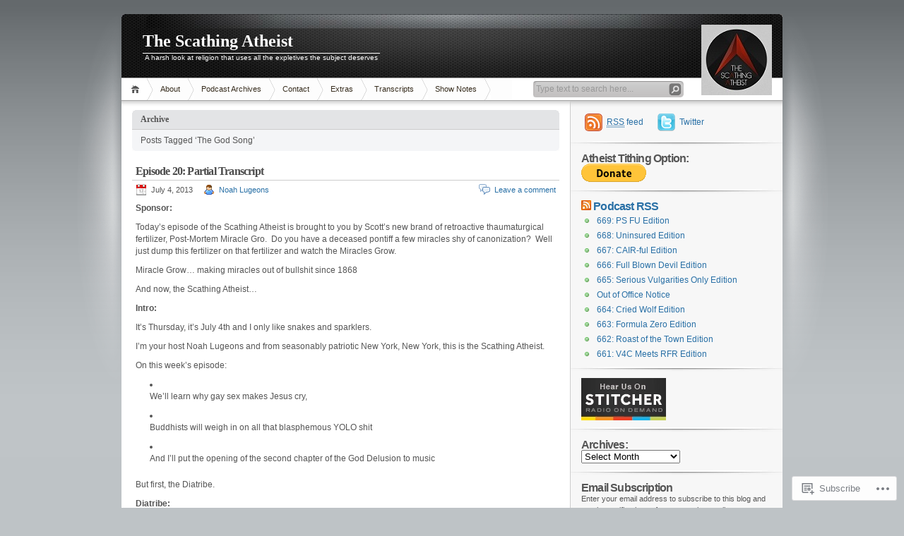

--- FILE ---
content_type: text/html; charset=UTF-8
request_url: https://scathingatheist.com/tag/the-god-song/
body_size: 32241
content:
<!DOCTYPE html PUBLIC "-//W3C//DTD XHTML 1.0 Transitional//EN" "http://www.w3.org/TR/xhtml1/DTD/xhtml1-transitional.dtd">
<html xmlns="http://www.w3.org/1999/xhtml" lang="en">
<head profile="http://gmpg.org/xfn/11">
<meta http-equiv="Content-Type" content="text/html; charset=UTF-8" />
<title>The God Song | The Scathing Atheist</title>

<link rel="stylesheet" href="https://s0.wp.com/wp-content/themes/pub/inove/style.css?m=1745604443i" type="text/css" media="screen" />

<script type="text/javascript" src="https://s0.wp.com/wp-content/themes/pub/inove/js/base.js?m=1398364822i"></script>
<script type="text/javascript" src="https://s0.wp.com/wp-content/themes/pub/inove/js/menu.js?m=1351714433i"></script>

<link rel="pingback" href="https://scathingatheist.com/xmlrpc.php" />
<meta name='robots' content='max-image-preview:large' />
<meta name="google-site-verification" content="69FItS7PeUKoh5pFbshaVxTdDAAERYqomPYC9LVuKPs" />

<!-- Async WordPress.com Remote Login -->
<script id="wpcom_remote_login_js">
var wpcom_remote_login_extra_auth = '';
function wpcom_remote_login_remove_dom_node_id( element_id ) {
	var dom_node = document.getElementById( element_id );
	if ( dom_node ) { dom_node.parentNode.removeChild( dom_node ); }
}
function wpcom_remote_login_remove_dom_node_classes( class_name ) {
	var dom_nodes = document.querySelectorAll( '.' + class_name );
	for ( var i = 0; i < dom_nodes.length; i++ ) {
		dom_nodes[ i ].parentNode.removeChild( dom_nodes[ i ] );
	}
}
function wpcom_remote_login_final_cleanup() {
	wpcom_remote_login_remove_dom_node_classes( "wpcom_remote_login_msg" );
	wpcom_remote_login_remove_dom_node_id( "wpcom_remote_login_key" );
	wpcom_remote_login_remove_dom_node_id( "wpcom_remote_login_validate" );
	wpcom_remote_login_remove_dom_node_id( "wpcom_remote_login_js" );
	wpcom_remote_login_remove_dom_node_id( "wpcom_request_access_iframe" );
	wpcom_remote_login_remove_dom_node_id( "wpcom_request_access_styles" );
}

// Watch for messages back from the remote login
window.addEventListener( "message", function( e ) {
	if ( e.origin === "https://r-login.wordpress.com" ) {
		var data = {};
		try {
			data = JSON.parse( e.data );
		} catch( e ) {
			wpcom_remote_login_final_cleanup();
			return;
		}

		if ( data.msg === 'LOGIN' ) {
			// Clean up the login check iframe
			wpcom_remote_login_remove_dom_node_id( "wpcom_remote_login_key" );

			var id_regex = new RegExp( /^[0-9]+$/ );
			var token_regex = new RegExp( /^.*|.*|.*$/ );
			if (
				token_regex.test( data.token )
				&& id_regex.test( data.wpcomid )
			) {
				// We have everything we need to ask for a login
				var script = document.createElement( "script" );
				script.setAttribute( "id", "wpcom_remote_login_validate" );
				script.src = '/remote-login.php?wpcom_remote_login=validate'
					+ '&wpcomid=' + data.wpcomid
					+ '&token=' + encodeURIComponent( data.token )
					+ '&host=' + window.location.protocol
					+ '//' + window.location.hostname
					+ '&postid=694'
					+ '&is_singular=';
				document.body.appendChild( script );
			}

			return;
		}

		// Safari ITP, not logged in, so redirect
		if ( data.msg === 'LOGIN-REDIRECT' ) {
			window.location = 'https://wordpress.com/log-in?redirect_to=' + window.location.href;
			return;
		}

		// Safari ITP, storage access failed, remove the request
		if ( data.msg === 'LOGIN-REMOVE' ) {
			var css_zap = 'html { -webkit-transition: margin-top 1s; transition: margin-top 1s; } /* 9001 */ html { margin-top: 0 !important; } * html body { margin-top: 0 !important; } @media screen and ( max-width: 782px ) { html { margin-top: 0 !important; } * html body { margin-top: 0 !important; } }';
			var style_zap = document.createElement( 'style' );
			style_zap.type = 'text/css';
			style_zap.appendChild( document.createTextNode( css_zap ) );
			document.body.appendChild( style_zap );

			var e = document.getElementById( 'wpcom_request_access_iframe' );
			e.parentNode.removeChild( e );

			document.cookie = 'wordpress_com_login_access=denied; path=/; max-age=31536000';

			return;
		}

		// Safari ITP
		if ( data.msg === 'REQUEST_ACCESS' ) {
			console.log( 'request access: safari' );

			// Check ITP iframe enable/disable knob
			if ( wpcom_remote_login_extra_auth !== 'safari_itp_iframe' ) {
				return;
			}

			// If we are in a "private window" there is no ITP.
			var private_window = false;
			try {
				var opendb = window.openDatabase( null, null, null, null );
			} catch( e ) {
				private_window = true;
			}

			if ( private_window ) {
				console.log( 'private window' );
				return;
			}

			var iframe = document.createElement( 'iframe' );
			iframe.id = 'wpcom_request_access_iframe';
			iframe.setAttribute( 'scrolling', 'no' );
			iframe.setAttribute( 'sandbox', 'allow-storage-access-by-user-activation allow-scripts allow-same-origin allow-top-navigation-by-user-activation' );
			iframe.src = 'https://r-login.wordpress.com/remote-login.php?wpcom_remote_login=request_access&origin=' + encodeURIComponent( data.origin ) + '&wpcomid=' + encodeURIComponent( data.wpcomid );

			var css = 'html { -webkit-transition: margin-top 1s; transition: margin-top 1s; } /* 9001 */ html { margin-top: 46px !important; } * html body { margin-top: 46px !important; } @media screen and ( max-width: 660px ) { html { margin-top: 71px !important; } * html body { margin-top: 71px !important; } #wpcom_request_access_iframe { display: block; height: 71px !important; } } #wpcom_request_access_iframe { border: 0px; height: 46px; position: fixed; top: 0; left: 0; width: 100%; min-width: 100%; z-index: 99999; background: #23282d; } ';

			var style = document.createElement( 'style' );
			style.type = 'text/css';
			style.id = 'wpcom_request_access_styles';
			style.appendChild( document.createTextNode( css ) );
			document.body.appendChild( style );

			document.body.appendChild( iframe );
		}

		if ( data.msg === 'DONE' ) {
			wpcom_remote_login_final_cleanup();
		}
	}
}, false );

// Inject the remote login iframe after the page has had a chance to load
// more critical resources
window.addEventListener( "DOMContentLoaded", function( e ) {
	var iframe = document.createElement( "iframe" );
	iframe.style.display = "none";
	iframe.setAttribute( "scrolling", "no" );
	iframe.setAttribute( "id", "wpcom_remote_login_key" );
	iframe.src = "https://r-login.wordpress.com/remote-login.php"
		+ "?wpcom_remote_login=key"
		+ "&origin=aHR0cHM6Ly9zY2F0aGluZ2F0aGVpc3QuY29t"
		+ "&wpcomid=23284591"
		+ "&time=" + Math.floor( Date.now() / 1000 );
	document.body.appendChild( iframe );
}, false );
</script>
<link rel='dns-prefetch' href='//s0.wp.com' />
<link rel="alternate" type="application/rss+xml" title="The Scathing Atheist &raquo; Feed" href="https://scathingatheist.com/feed/" />
<link rel="alternate" type="application/rss+xml" title="The Scathing Atheist &raquo; Comments Feed" href="https://scathingatheist.com/comments/feed/" />
<link rel="alternate" type="application/rss+xml" title="The Scathing Atheist &raquo; The God Song Tag Feed" href="https://scathingatheist.com/tag/the-god-song/feed/" />
	<script type="text/javascript">
		/* <![CDATA[ */
		function addLoadEvent(func) {
			var oldonload = window.onload;
			if (typeof window.onload != 'function') {
				window.onload = func;
			} else {
				window.onload = function () {
					oldonload();
					func();
				}
			}
		}
		/* ]]> */
	</script>
	<link crossorigin='anonymous' rel='stylesheet' id='all-css-0-1' href='/wp-content/mu-plugins/infinity/themes/pub/inove.css?m=1378494007i&cssminify=yes' type='text/css' media='all' />
<style id='wp-emoji-styles-inline-css'>

	img.wp-smiley, img.emoji {
		display: inline !important;
		border: none !important;
		box-shadow: none !important;
		height: 1em !important;
		width: 1em !important;
		margin: 0 0.07em !important;
		vertical-align: -0.1em !important;
		background: none !important;
		padding: 0 !important;
	}
/*# sourceURL=wp-emoji-styles-inline-css */
</style>
<link crossorigin='anonymous' rel='stylesheet' id='all-css-2-1' href='/wp-content/plugins/gutenberg-core/v22.2.0/build/styles/block-library/style.css?m=1764855221i&cssminify=yes' type='text/css' media='all' />
<style id='wp-block-library-inline-css'>
.has-text-align-justify {
	text-align:justify;
}
.has-text-align-justify{text-align:justify;}

/*# sourceURL=wp-block-library-inline-css */
</style><style id='global-styles-inline-css'>
:root{--wp--preset--aspect-ratio--square: 1;--wp--preset--aspect-ratio--4-3: 4/3;--wp--preset--aspect-ratio--3-4: 3/4;--wp--preset--aspect-ratio--3-2: 3/2;--wp--preset--aspect-ratio--2-3: 2/3;--wp--preset--aspect-ratio--16-9: 16/9;--wp--preset--aspect-ratio--9-16: 9/16;--wp--preset--color--black: #000000;--wp--preset--color--cyan-bluish-gray: #abb8c3;--wp--preset--color--white: #ffffff;--wp--preset--color--pale-pink: #f78da7;--wp--preset--color--vivid-red: #cf2e2e;--wp--preset--color--luminous-vivid-orange: #ff6900;--wp--preset--color--luminous-vivid-amber: #fcb900;--wp--preset--color--light-green-cyan: #7bdcb5;--wp--preset--color--vivid-green-cyan: #00d084;--wp--preset--color--pale-cyan-blue: #8ed1fc;--wp--preset--color--vivid-cyan-blue: #0693e3;--wp--preset--color--vivid-purple: #9b51e0;--wp--preset--gradient--vivid-cyan-blue-to-vivid-purple: linear-gradient(135deg,rgb(6,147,227) 0%,rgb(155,81,224) 100%);--wp--preset--gradient--light-green-cyan-to-vivid-green-cyan: linear-gradient(135deg,rgb(122,220,180) 0%,rgb(0,208,130) 100%);--wp--preset--gradient--luminous-vivid-amber-to-luminous-vivid-orange: linear-gradient(135deg,rgb(252,185,0) 0%,rgb(255,105,0) 100%);--wp--preset--gradient--luminous-vivid-orange-to-vivid-red: linear-gradient(135deg,rgb(255,105,0) 0%,rgb(207,46,46) 100%);--wp--preset--gradient--very-light-gray-to-cyan-bluish-gray: linear-gradient(135deg,rgb(238,238,238) 0%,rgb(169,184,195) 100%);--wp--preset--gradient--cool-to-warm-spectrum: linear-gradient(135deg,rgb(74,234,220) 0%,rgb(151,120,209) 20%,rgb(207,42,186) 40%,rgb(238,44,130) 60%,rgb(251,105,98) 80%,rgb(254,248,76) 100%);--wp--preset--gradient--blush-light-purple: linear-gradient(135deg,rgb(255,206,236) 0%,rgb(152,150,240) 100%);--wp--preset--gradient--blush-bordeaux: linear-gradient(135deg,rgb(254,205,165) 0%,rgb(254,45,45) 50%,rgb(107,0,62) 100%);--wp--preset--gradient--luminous-dusk: linear-gradient(135deg,rgb(255,203,112) 0%,rgb(199,81,192) 50%,rgb(65,88,208) 100%);--wp--preset--gradient--pale-ocean: linear-gradient(135deg,rgb(255,245,203) 0%,rgb(182,227,212) 50%,rgb(51,167,181) 100%);--wp--preset--gradient--electric-grass: linear-gradient(135deg,rgb(202,248,128) 0%,rgb(113,206,126) 100%);--wp--preset--gradient--midnight: linear-gradient(135deg,rgb(2,3,129) 0%,rgb(40,116,252) 100%);--wp--preset--font-size--small: 13px;--wp--preset--font-size--medium: 20px;--wp--preset--font-size--large: 36px;--wp--preset--font-size--x-large: 42px;--wp--preset--font-family--albert-sans: 'Albert Sans', sans-serif;--wp--preset--font-family--alegreya: Alegreya, serif;--wp--preset--font-family--arvo: Arvo, serif;--wp--preset--font-family--bodoni-moda: 'Bodoni Moda', serif;--wp--preset--font-family--bricolage-grotesque: 'Bricolage Grotesque', sans-serif;--wp--preset--font-family--cabin: Cabin, sans-serif;--wp--preset--font-family--chivo: Chivo, sans-serif;--wp--preset--font-family--commissioner: Commissioner, sans-serif;--wp--preset--font-family--cormorant: Cormorant, serif;--wp--preset--font-family--courier-prime: 'Courier Prime', monospace;--wp--preset--font-family--crimson-pro: 'Crimson Pro', serif;--wp--preset--font-family--dm-mono: 'DM Mono', monospace;--wp--preset--font-family--dm-sans: 'DM Sans', sans-serif;--wp--preset--font-family--dm-serif-display: 'DM Serif Display', serif;--wp--preset--font-family--domine: Domine, serif;--wp--preset--font-family--eb-garamond: 'EB Garamond', serif;--wp--preset--font-family--epilogue: Epilogue, sans-serif;--wp--preset--font-family--fahkwang: Fahkwang, sans-serif;--wp--preset--font-family--figtree: Figtree, sans-serif;--wp--preset--font-family--fira-sans: 'Fira Sans', sans-serif;--wp--preset--font-family--fjalla-one: 'Fjalla One', sans-serif;--wp--preset--font-family--fraunces: Fraunces, serif;--wp--preset--font-family--gabarito: Gabarito, system-ui;--wp--preset--font-family--ibm-plex-mono: 'IBM Plex Mono', monospace;--wp--preset--font-family--ibm-plex-sans: 'IBM Plex Sans', sans-serif;--wp--preset--font-family--ibarra-real-nova: 'Ibarra Real Nova', serif;--wp--preset--font-family--instrument-serif: 'Instrument Serif', serif;--wp--preset--font-family--inter: Inter, sans-serif;--wp--preset--font-family--josefin-sans: 'Josefin Sans', sans-serif;--wp--preset--font-family--jost: Jost, sans-serif;--wp--preset--font-family--libre-baskerville: 'Libre Baskerville', serif;--wp--preset--font-family--libre-franklin: 'Libre Franklin', sans-serif;--wp--preset--font-family--literata: Literata, serif;--wp--preset--font-family--lora: Lora, serif;--wp--preset--font-family--merriweather: Merriweather, serif;--wp--preset--font-family--montserrat: Montserrat, sans-serif;--wp--preset--font-family--newsreader: Newsreader, serif;--wp--preset--font-family--noto-sans-mono: 'Noto Sans Mono', sans-serif;--wp--preset--font-family--nunito: Nunito, sans-serif;--wp--preset--font-family--open-sans: 'Open Sans', sans-serif;--wp--preset--font-family--overpass: Overpass, sans-serif;--wp--preset--font-family--pt-serif: 'PT Serif', serif;--wp--preset--font-family--petrona: Petrona, serif;--wp--preset--font-family--piazzolla: Piazzolla, serif;--wp--preset--font-family--playfair-display: 'Playfair Display', serif;--wp--preset--font-family--plus-jakarta-sans: 'Plus Jakarta Sans', sans-serif;--wp--preset--font-family--poppins: Poppins, sans-serif;--wp--preset--font-family--raleway: Raleway, sans-serif;--wp--preset--font-family--roboto: Roboto, sans-serif;--wp--preset--font-family--roboto-slab: 'Roboto Slab', serif;--wp--preset--font-family--rubik: Rubik, sans-serif;--wp--preset--font-family--rufina: Rufina, serif;--wp--preset--font-family--sora: Sora, sans-serif;--wp--preset--font-family--source-sans-3: 'Source Sans 3', sans-serif;--wp--preset--font-family--source-serif-4: 'Source Serif 4', serif;--wp--preset--font-family--space-mono: 'Space Mono', monospace;--wp--preset--font-family--syne: Syne, sans-serif;--wp--preset--font-family--texturina: Texturina, serif;--wp--preset--font-family--urbanist: Urbanist, sans-serif;--wp--preset--font-family--work-sans: 'Work Sans', sans-serif;--wp--preset--spacing--20: 0.44rem;--wp--preset--spacing--30: 0.67rem;--wp--preset--spacing--40: 1rem;--wp--preset--spacing--50: 1.5rem;--wp--preset--spacing--60: 2.25rem;--wp--preset--spacing--70: 3.38rem;--wp--preset--spacing--80: 5.06rem;--wp--preset--shadow--natural: 6px 6px 9px rgba(0, 0, 0, 0.2);--wp--preset--shadow--deep: 12px 12px 50px rgba(0, 0, 0, 0.4);--wp--preset--shadow--sharp: 6px 6px 0px rgba(0, 0, 0, 0.2);--wp--preset--shadow--outlined: 6px 6px 0px -3px rgb(255, 255, 255), 6px 6px rgb(0, 0, 0);--wp--preset--shadow--crisp: 6px 6px 0px rgb(0, 0, 0);}:where(.is-layout-flex){gap: 0.5em;}:where(.is-layout-grid){gap: 0.5em;}body .is-layout-flex{display: flex;}.is-layout-flex{flex-wrap: wrap;align-items: center;}.is-layout-flex > :is(*, div){margin: 0;}body .is-layout-grid{display: grid;}.is-layout-grid > :is(*, div){margin: 0;}:where(.wp-block-columns.is-layout-flex){gap: 2em;}:where(.wp-block-columns.is-layout-grid){gap: 2em;}:where(.wp-block-post-template.is-layout-flex){gap: 1.25em;}:where(.wp-block-post-template.is-layout-grid){gap: 1.25em;}.has-black-color{color: var(--wp--preset--color--black) !important;}.has-cyan-bluish-gray-color{color: var(--wp--preset--color--cyan-bluish-gray) !important;}.has-white-color{color: var(--wp--preset--color--white) !important;}.has-pale-pink-color{color: var(--wp--preset--color--pale-pink) !important;}.has-vivid-red-color{color: var(--wp--preset--color--vivid-red) !important;}.has-luminous-vivid-orange-color{color: var(--wp--preset--color--luminous-vivid-orange) !important;}.has-luminous-vivid-amber-color{color: var(--wp--preset--color--luminous-vivid-amber) !important;}.has-light-green-cyan-color{color: var(--wp--preset--color--light-green-cyan) !important;}.has-vivid-green-cyan-color{color: var(--wp--preset--color--vivid-green-cyan) !important;}.has-pale-cyan-blue-color{color: var(--wp--preset--color--pale-cyan-blue) !important;}.has-vivid-cyan-blue-color{color: var(--wp--preset--color--vivid-cyan-blue) !important;}.has-vivid-purple-color{color: var(--wp--preset--color--vivid-purple) !important;}.has-black-background-color{background-color: var(--wp--preset--color--black) !important;}.has-cyan-bluish-gray-background-color{background-color: var(--wp--preset--color--cyan-bluish-gray) !important;}.has-white-background-color{background-color: var(--wp--preset--color--white) !important;}.has-pale-pink-background-color{background-color: var(--wp--preset--color--pale-pink) !important;}.has-vivid-red-background-color{background-color: var(--wp--preset--color--vivid-red) !important;}.has-luminous-vivid-orange-background-color{background-color: var(--wp--preset--color--luminous-vivid-orange) !important;}.has-luminous-vivid-amber-background-color{background-color: var(--wp--preset--color--luminous-vivid-amber) !important;}.has-light-green-cyan-background-color{background-color: var(--wp--preset--color--light-green-cyan) !important;}.has-vivid-green-cyan-background-color{background-color: var(--wp--preset--color--vivid-green-cyan) !important;}.has-pale-cyan-blue-background-color{background-color: var(--wp--preset--color--pale-cyan-blue) !important;}.has-vivid-cyan-blue-background-color{background-color: var(--wp--preset--color--vivid-cyan-blue) !important;}.has-vivid-purple-background-color{background-color: var(--wp--preset--color--vivid-purple) !important;}.has-black-border-color{border-color: var(--wp--preset--color--black) !important;}.has-cyan-bluish-gray-border-color{border-color: var(--wp--preset--color--cyan-bluish-gray) !important;}.has-white-border-color{border-color: var(--wp--preset--color--white) !important;}.has-pale-pink-border-color{border-color: var(--wp--preset--color--pale-pink) !important;}.has-vivid-red-border-color{border-color: var(--wp--preset--color--vivid-red) !important;}.has-luminous-vivid-orange-border-color{border-color: var(--wp--preset--color--luminous-vivid-orange) !important;}.has-luminous-vivid-amber-border-color{border-color: var(--wp--preset--color--luminous-vivid-amber) !important;}.has-light-green-cyan-border-color{border-color: var(--wp--preset--color--light-green-cyan) !important;}.has-vivid-green-cyan-border-color{border-color: var(--wp--preset--color--vivid-green-cyan) !important;}.has-pale-cyan-blue-border-color{border-color: var(--wp--preset--color--pale-cyan-blue) !important;}.has-vivid-cyan-blue-border-color{border-color: var(--wp--preset--color--vivid-cyan-blue) !important;}.has-vivid-purple-border-color{border-color: var(--wp--preset--color--vivid-purple) !important;}.has-vivid-cyan-blue-to-vivid-purple-gradient-background{background: var(--wp--preset--gradient--vivid-cyan-blue-to-vivid-purple) !important;}.has-light-green-cyan-to-vivid-green-cyan-gradient-background{background: var(--wp--preset--gradient--light-green-cyan-to-vivid-green-cyan) !important;}.has-luminous-vivid-amber-to-luminous-vivid-orange-gradient-background{background: var(--wp--preset--gradient--luminous-vivid-amber-to-luminous-vivid-orange) !important;}.has-luminous-vivid-orange-to-vivid-red-gradient-background{background: var(--wp--preset--gradient--luminous-vivid-orange-to-vivid-red) !important;}.has-very-light-gray-to-cyan-bluish-gray-gradient-background{background: var(--wp--preset--gradient--very-light-gray-to-cyan-bluish-gray) !important;}.has-cool-to-warm-spectrum-gradient-background{background: var(--wp--preset--gradient--cool-to-warm-spectrum) !important;}.has-blush-light-purple-gradient-background{background: var(--wp--preset--gradient--blush-light-purple) !important;}.has-blush-bordeaux-gradient-background{background: var(--wp--preset--gradient--blush-bordeaux) !important;}.has-luminous-dusk-gradient-background{background: var(--wp--preset--gradient--luminous-dusk) !important;}.has-pale-ocean-gradient-background{background: var(--wp--preset--gradient--pale-ocean) !important;}.has-electric-grass-gradient-background{background: var(--wp--preset--gradient--electric-grass) !important;}.has-midnight-gradient-background{background: var(--wp--preset--gradient--midnight) !important;}.has-small-font-size{font-size: var(--wp--preset--font-size--small) !important;}.has-medium-font-size{font-size: var(--wp--preset--font-size--medium) !important;}.has-large-font-size{font-size: var(--wp--preset--font-size--large) !important;}.has-x-large-font-size{font-size: var(--wp--preset--font-size--x-large) !important;}.has-albert-sans-font-family{font-family: var(--wp--preset--font-family--albert-sans) !important;}.has-alegreya-font-family{font-family: var(--wp--preset--font-family--alegreya) !important;}.has-arvo-font-family{font-family: var(--wp--preset--font-family--arvo) !important;}.has-bodoni-moda-font-family{font-family: var(--wp--preset--font-family--bodoni-moda) !important;}.has-bricolage-grotesque-font-family{font-family: var(--wp--preset--font-family--bricolage-grotesque) !important;}.has-cabin-font-family{font-family: var(--wp--preset--font-family--cabin) !important;}.has-chivo-font-family{font-family: var(--wp--preset--font-family--chivo) !important;}.has-commissioner-font-family{font-family: var(--wp--preset--font-family--commissioner) !important;}.has-cormorant-font-family{font-family: var(--wp--preset--font-family--cormorant) !important;}.has-courier-prime-font-family{font-family: var(--wp--preset--font-family--courier-prime) !important;}.has-crimson-pro-font-family{font-family: var(--wp--preset--font-family--crimson-pro) !important;}.has-dm-mono-font-family{font-family: var(--wp--preset--font-family--dm-mono) !important;}.has-dm-sans-font-family{font-family: var(--wp--preset--font-family--dm-sans) !important;}.has-dm-serif-display-font-family{font-family: var(--wp--preset--font-family--dm-serif-display) !important;}.has-domine-font-family{font-family: var(--wp--preset--font-family--domine) !important;}.has-eb-garamond-font-family{font-family: var(--wp--preset--font-family--eb-garamond) !important;}.has-epilogue-font-family{font-family: var(--wp--preset--font-family--epilogue) !important;}.has-fahkwang-font-family{font-family: var(--wp--preset--font-family--fahkwang) !important;}.has-figtree-font-family{font-family: var(--wp--preset--font-family--figtree) !important;}.has-fira-sans-font-family{font-family: var(--wp--preset--font-family--fira-sans) !important;}.has-fjalla-one-font-family{font-family: var(--wp--preset--font-family--fjalla-one) !important;}.has-fraunces-font-family{font-family: var(--wp--preset--font-family--fraunces) !important;}.has-gabarito-font-family{font-family: var(--wp--preset--font-family--gabarito) !important;}.has-ibm-plex-mono-font-family{font-family: var(--wp--preset--font-family--ibm-plex-mono) !important;}.has-ibm-plex-sans-font-family{font-family: var(--wp--preset--font-family--ibm-plex-sans) !important;}.has-ibarra-real-nova-font-family{font-family: var(--wp--preset--font-family--ibarra-real-nova) !important;}.has-instrument-serif-font-family{font-family: var(--wp--preset--font-family--instrument-serif) !important;}.has-inter-font-family{font-family: var(--wp--preset--font-family--inter) !important;}.has-josefin-sans-font-family{font-family: var(--wp--preset--font-family--josefin-sans) !important;}.has-jost-font-family{font-family: var(--wp--preset--font-family--jost) !important;}.has-libre-baskerville-font-family{font-family: var(--wp--preset--font-family--libre-baskerville) !important;}.has-libre-franklin-font-family{font-family: var(--wp--preset--font-family--libre-franklin) !important;}.has-literata-font-family{font-family: var(--wp--preset--font-family--literata) !important;}.has-lora-font-family{font-family: var(--wp--preset--font-family--lora) !important;}.has-merriweather-font-family{font-family: var(--wp--preset--font-family--merriweather) !important;}.has-montserrat-font-family{font-family: var(--wp--preset--font-family--montserrat) !important;}.has-newsreader-font-family{font-family: var(--wp--preset--font-family--newsreader) !important;}.has-noto-sans-mono-font-family{font-family: var(--wp--preset--font-family--noto-sans-mono) !important;}.has-nunito-font-family{font-family: var(--wp--preset--font-family--nunito) !important;}.has-open-sans-font-family{font-family: var(--wp--preset--font-family--open-sans) !important;}.has-overpass-font-family{font-family: var(--wp--preset--font-family--overpass) !important;}.has-pt-serif-font-family{font-family: var(--wp--preset--font-family--pt-serif) !important;}.has-petrona-font-family{font-family: var(--wp--preset--font-family--petrona) !important;}.has-piazzolla-font-family{font-family: var(--wp--preset--font-family--piazzolla) !important;}.has-playfair-display-font-family{font-family: var(--wp--preset--font-family--playfair-display) !important;}.has-plus-jakarta-sans-font-family{font-family: var(--wp--preset--font-family--plus-jakarta-sans) !important;}.has-poppins-font-family{font-family: var(--wp--preset--font-family--poppins) !important;}.has-raleway-font-family{font-family: var(--wp--preset--font-family--raleway) !important;}.has-roboto-font-family{font-family: var(--wp--preset--font-family--roboto) !important;}.has-roboto-slab-font-family{font-family: var(--wp--preset--font-family--roboto-slab) !important;}.has-rubik-font-family{font-family: var(--wp--preset--font-family--rubik) !important;}.has-rufina-font-family{font-family: var(--wp--preset--font-family--rufina) !important;}.has-sora-font-family{font-family: var(--wp--preset--font-family--sora) !important;}.has-source-sans-3-font-family{font-family: var(--wp--preset--font-family--source-sans-3) !important;}.has-source-serif-4-font-family{font-family: var(--wp--preset--font-family--source-serif-4) !important;}.has-space-mono-font-family{font-family: var(--wp--preset--font-family--space-mono) !important;}.has-syne-font-family{font-family: var(--wp--preset--font-family--syne) !important;}.has-texturina-font-family{font-family: var(--wp--preset--font-family--texturina) !important;}.has-urbanist-font-family{font-family: var(--wp--preset--font-family--urbanist) !important;}.has-work-sans-font-family{font-family: var(--wp--preset--font-family--work-sans) !important;}
/*# sourceURL=global-styles-inline-css */
</style>

<style id='classic-theme-styles-inline-css'>
/*! This file is auto-generated */
.wp-block-button__link{color:#fff;background-color:#32373c;border-radius:9999px;box-shadow:none;text-decoration:none;padding:calc(.667em + 2px) calc(1.333em + 2px);font-size:1.125em}.wp-block-file__button{background:#32373c;color:#fff;text-decoration:none}
/*# sourceURL=/wp-includes/css/classic-themes.min.css */
</style>
<link crossorigin='anonymous' rel='stylesheet' id='all-css-4-1' href='/_static/??-eJx9kEsOwjAMRC+EE6UgKAvEWdrUhEB+il0Kt8dF4rfpxhpb8zyy9VTA5sSYWJcwOp9I29yHbK+kG2VaZYB8LAGh4k1t9OCJPw4gfgRUlmilfxbFEb67Kso8lo5nR8TBdxgwim0Jm/zgkAWntwbG+zJSJAb6vlQkAqnRjxH4LFm0xFWUW5xI90r7tkuQwwzygY59Tn8NnELn64we48FsW9Oum2a/uzwBl9eFkw==&cssminify=yes' type='text/css' media='all' />
<style id='jetpack-global-styles-frontend-style-inline-css'>
:root { --font-headings: unset; --font-base: unset; --font-headings-default: -apple-system,BlinkMacSystemFont,"Segoe UI",Roboto,Oxygen-Sans,Ubuntu,Cantarell,"Helvetica Neue",sans-serif; --font-base-default: -apple-system,BlinkMacSystemFont,"Segoe UI",Roboto,Oxygen-Sans,Ubuntu,Cantarell,"Helvetica Neue",sans-serif;}
/*# sourceURL=jetpack-global-styles-frontend-style-inline-css */
</style>
<link crossorigin='anonymous' rel='stylesheet' id='all-css-6-1' href='/wp-content/themes/h4/global.css?m=1420737423i&cssminify=yes' type='text/css' media='all' />
<script type="text/javascript" id="wpcom-actionbar-placeholder-js-extra">
/* <![CDATA[ */
var actionbardata = {"siteID":"23284591","postID":"0","siteURL":"https://scathingatheist.com","xhrURL":"https://scathingatheist.com/wp-admin/admin-ajax.php","nonce":"7ed99205b0","isLoggedIn":"","statusMessage":"","subsEmailDefault":"instantly","proxyScriptUrl":"https://s0.wp.com/wp-content/js/wpcom-proxy-request.js?m=1513050504i&amp;ver=20211021","i18n":{"followedText":"New posts from this site will now appear in your \u003Ca href=\"https://wordpress.com/reader\"\u003EReader\u003C/a\u003E","foldBar":"Collapse this bar","unfoldBar":"Expand this bar","shortLinkCopied":"Shortlink copied to clipboard."}};
//# sourceURL=wpcom-actionbar-placeholder-js-extra
/* ]]> */
</script>
<script type="text/javascript" id="jetpack-mu-wpcom-settings-js-before">
/* <![CDATA[ */
var JETPACK_MU_WPCOM_SETTINGS = {"assetsUrl":"https://s0.wp.com/wp-content/mu-plugins/jetpack-mu-wpcom-plugin/sun/jetpack_vendor/automattic/jetpack-mu-wpcom/src/build/"};
//# sourceURL=jetpack-mu-wpcom-settings-js-before
/* ]]> */
</script>
<script crossorigin='anonymous' type='text/javascript'  src='/wp-content/js/rlt-proxy.js?m=1720530689i'></script>
<script type="text/javascript" id="rlt-proxy-js-after">
/* <![CDATA[ */
	rltInitialize( {"token":null,"iframeOrigins":["https:\/\/widgets.wp.com"]} );
//# sourceURL=rlt-proxy-js-after
/* ]]> */
</script>
<link rel="EditURI" type="application/rsd+xml" title="RSD" href="https://scathingatheist.wordpress.com/xmlrpc.php?rsd" />
<meta name="generator" content="WordPress.com" />

<!-- Jetpack Open Graph Tags -->
<meta property="og:type" content="website" />
<meta property="og:title" content="The God Song &#8211; The Scathing Atheist" />
<meta property="og:url" content="https://scathingatheist.com/tag/the-god-song/" />
<meta property="og:site_name" content="The Scathing Atheist" />
<meta property="og:image" content="https://secure.gravatar.com/blavatar/7c66f037c18eab0765f539a28d0448b7efc170c582dc22551a339fefa96f735e?s=200&#038;ts=1767973164" />
<meta property="og:image:width" content="200" />
<meta property="og:image:height" content="200" />
<meta property="og:image:alt" content="" />
<meta property="og:locale" content="en_US" />

<!-- End Jetpack Open Graph Tags -->
<link rel="shortcut icon" type="image/x-icon" href="https://secure.gravatar.com/blavatar/7c66f037c18eab0765f539a28d0448b7efc170c582dc22551a339fefa96f735e?s=32" sizes="16x16" />
<link rel="icon" type="image/x-icon" href="https://secure.gravatar.com/blavatar/7c66f037c18eab0765f539a28d0448b7efc170c582dc22551a339fefa96f735e?s=32" sizes="16x16" />
<link rel="apple-touch-icon" href="https://secure.gravatar.com/blavatar/7c66f037c18eab0765f539a28d0448b7efc170c582dc22551a339fefa96f735e?s=114" />
<link rel='openid.server' href='https://scathingatheist.com/?openidserver=1' />
<link rel='openid.delegate' href='https://scathingatheist.com/' />
<link rel="search" type="application/opensearchdescription+xml" href="https://scathingatheist.com/osd.xml" title="The Scathing Atheist" />
<link rel="search" type="application/opensearchdescription+xml" href="https://s1.wp.com/opensearch.xml" title="WordPress.com" />
		<style id="wpcom-hotfix-masterbar-style">
			@media screen and (min-width: 783px) {
				#wpadminbar .quicklinks li#wp-admin-bar-my-account.with-avatar > a img {
					margin-top: 5px;
				}
			}
		</style>
		<meta name="description" content="Posts about The God Song written by Noah Lugeons" />
<link crossorigin='anonymous' rel='stylesheet' id='all-css-0-3' href='/wp-content/mu-plugins/jetpack-plugin/sun/_inc/build/subscriptions/subscriptions.min.css?m=1753981412i&cssminify=yes' type='text/css' media='all' />
</head>

<body class="archive tag tag-the-god-song tag-47571146 wp-theme-pubinove customizer-styles-applied jetpack-reblog-enabled">
<!-- wrap START -->
<div id="wrap">

<!-- container START -->
<div id="container"  >

<!-- header START -->
<div id="header">

	<!-- banner START -->
			<div class="banner">
			<a href="http://imgur.com/CaQp6yi"><img src="http://i.imgur.com/CaQp6yi.jpg" title="Live long and evolve" /></a>		</div>
		<!-- banner END -->

	<div id="caption">
		<h1 id="title"><a href="https://scathingatheist.com/">The Scathing Atheist</a></h1>
		<div id="tagline">A harsh look at religion that uses all the expletives the subject deserves</div>
	</div>

	<div class="fixed"></div>
</div>
<!-- header END -->

<!-- navigation START -->
<div id="navigation">
	<!-- menus START -->
	<ul id="menus">
	<li class="page_item"><a class="home" title="Home" href="https://scathingatheist.com/">Home</a></li>
	<li class="page_item page-item-2"><a href="https://scathingatheist.com/about/">About</a></li>
<li class="page_item page-item-92"><a href="https://scathingatheist.com/podcast/">Podcast Archives</a></li>
<li class="page_item page-item-235"><a href="https://scathingatheist.com/contact/">Contact</a></li>
<li class="page_item page-item-439"><a href="https://scathingatheist.com/extras/">Extras</a></li>
<li class="page_item page-item-979"><a href="https://scathingatheist.com/transcripts/">Transcripts</a></li>
<li class="page_item page-item-905 page_item_has_children"><a href="https://scathingatheist.com/show-notes/">Show Notes</a>
<ul class='children'>
	<li class="page_item page-item-232"><a href="https://scathingatheist.com/show-notes/show-notes-2/">Show Notes (Episodes&nbsp;1-50)</a></li>
	<li class="page_item page-item-907"><a href="https://scathingatheist.com/show-notes/show-notes-episodes-51/">Show Notes (Episodes&nbsp;51+)</a></li>
</ul>
</li>
	<li><a class="lastmenu" href="javascript:void(0);"></a></li>
</ul>

	<!-- menus END -->

	<!-- searchbox START -->
	<div id="searchbox">
		<form action="https://scathingatheist.com" method="get">
			<div class="content">
				<input type="text" class="textfield" name="s" size="24" value="" />
				<input type="submit" class="button" value="" />
			</div>
		</form>
	</div>
<script type="text/javascript">
//<![CDATA[
	var searchbox = MGJS.$("searchbox");
	var searchtxt = MGJS.getElementsByClassName("textfield", "input", searchbox)[0];
	var searchbtn = MGJS.getElementsByClassName("button", "input", searchbox)[0];
	var tiptext = "Type text to search here...";
	if(searchtxt.value == "" || searchtxt.value == tiptext) {
		searchtxt.className += " searchtip";
		searchtxt.value = tiptext;
	}
	searchtxt.onfocus = function(e) {
		if(searchtxt.value == tiptext) {
			searchtxt.value = "";
			searchtxt.className = searchtxt.className.replace(" searchtip", "");
		}
	}
	searchtxt.onblur = function(e) {
		if(searchtxt.value == "") {
			searchtxt.className += " searchtip";
			searchtxt.value = tiptext;
		}
	}
	searchbtn.onclick = function(e) {
		if(searchtxt.value == "" || searchtxt.value == tiptext) {
			return false;
		}
	}
//]]>
</script>
	<!-- searchbox END -->

	<div class="fixed"></div>
</div>
<!-- navigation END -->

<!-- content START -->
<div id="content">

	<!-- main START -->
	<div id="main">

	<div class="boxcaption"><h3>Archive</h3></div>
	<div class="box">
		Posts Tagged &#8216;The God Song&#8217;	</div>

			<div id="post-694" class="post-694 post type-post status-publish format-standard hentry category-show-transcripts tag-agnostic tag-anal-leaks-scandal tag-atheism tag-atheist tag-atheist-bench tag-atheist-bible-commentary tag-atheist-podcast tag-atheists-react-to-doma tag-cardinal-timothy-dolan tag-christian tag-christians-react-to-doma tag-david-silverman tag-doma tag-faith tag-hemant-mehta tag-league-of-sinister-secularists tag-monsignor-charles-pope tag-new-atheist tag-religion tag-reverend-terry-mcauliffe tag-rick-santorum tag-science tag-skeptic tag-skeptical-podcast tag-the-god-song">
			<h2><a class="title" href="https://scathingatheist.com/2013/07/04/episode-20-partial-transcript/" rel="bookmark">Episode 20: Partial&nbsp;Transcript</a></h2>
			<div class="info">
				<span class="date">July 4, 2013</span>
				<span class="author"><a href="https://scathingatheist.com/author/noahlugeons/" title="Posts by Noah Lugeons" rel="author">Noah Lugeons</a></span>								<span class="comments"><a href="https://scathingatheist.com/2013/07/04/episode-20-partial-transcript/#respond">Leave a comment</a></span>
				<div class="fixed"></div>
			</div>
			<div class="content">
				<p dir="ltr"><strong>Sponsor:</strong></p>
<p dir="ltr">Today’s episode of the Scathing Atheist is brought to you by Scott’s new brand of retroactive thaumaturgical fertilizer, Post-Mortem Miracle Gro.  Do you have a deceased pontiff a few miracles shy of canonization?  Well just dump this fertilizer on that fertilizer and watch the Miracles Grow.</p>
<p dir="ltr">Miracle Grow&#8230; making miracles out of bullshit since 1868</p>
<p dir="ltr">And now, the Scathing Atheist&#8230;</p>
<p dir="ltr"><strong>Intro:</strong></p>
<p dir="ltr">It’s Thursday, it’s July 4th and I only like snakes and sparklers.</p>
<p dir="ltr">I’m your host Noah Lugeons and from seasonably patriotic New York, New York, this is the Scathing Atheist.</p>
<p dir="ltr">On this week’s episode:</p>
<ul>
<li>
<p dir="ltr">We’ll learn why gay sex makes Jesus cry,</p>
</li>
<li>
<p dir="ltr">Buddhists will weigh in on all that blasphemous YOLO shit</p>
</li>
<li>
<p dir="ltr">And I’ll put the opening of the second chapter of the God Delusion to music</p>
</li>
</ul>
<p dir="ltr">But first, the Diatribe.</p>
<p dir="ltr"><strong>Diatribe:</strong></p>
<p dir="ltr">I had about half a dozen listeners email me the same article from the CNN Belief Blog this week.  The headline read “Christians are happier than atheists&#8230; on Twitter.”  Before I even clicked the hyperlink I was already salivating, ready to skewer the shit out of this pseudo-scientific nonsense.  So I read the article and I took a look at the research and I read their conclusions.</p>
<p dir="ltr">And unfortunately, as much as I’d love to unleash both barrels of my verbal-ought-six on this thing, it turns out that there’s just nothing to criticize.  The research was sound, the methodology was solid and the conclusions were perfectly defensible.  It turns out they’re right.  We’re a bunch of miserable, hateful, unhappy fucks.</p>
<p dir="ltr">I know this may come as a surprise to you, because you might often mistakenly think that you’re happy, but you can’t argue with science.  In fact, you might as well just stop arguing altogether and dive head first into a tub of Caramel-Sutra laced with Xanax, for you will never know joy.</p>
<p dir="ltr">So quick before you slit your wrists while sitting in a running car and drinking bleach, let me explain how the advanced new science of Twitter-ology works.  The first step is, of course, to draw a conclusion.  As you’ll see later, if you don’t start with a conclusion, the data’s gonna be too messy to interpret later.  So start off with a firm conclusion and hold on to it no matter what.</p>
<p dir="ltr">Step two is generating sample groups and remember, this is no time to worry about precision.  To study atheists and Christians, for example, all you need to do is randomly select five prominent atheists and five prominent theists and call all of their followers your two groups.  I know that not everybody who follows Dinesh D’Souza is a Christian and not everyone who follows Richard Dawkins is an atheist, but this is science&#8230; it doesn’t have to be exact.</p>
<p dir="ltr">So once you have your suspect samples, you analyze the words usage.  Whatever words are used more often are indicators of deep psychological truths about the people using them.  And we know this, because we just do.  It doesn’t matter that there’s no credible research or even logical reason to believe in the core assumption behind this research.  The people doing it wore lab coats or had pocket protectors or something and that makes what makes it science.</p>
<p dir="ltr">So with our rock solid assumption that people who say “happy” a lot are happy, people who say “family” a lot love their families and people who say “food” a lot are fat, we can go to work on our pseudo-data.  And when we do we discover our conclusion, which, you’ll recall, we decided on before we started the research.</p>
<p dir="ltr">In this instance, we’ve proven that atheists aren’t as happy as Christians and they don’t love their families as much.  Viola, conclusion reached, thesis proven, Nobel prize is in the mail.</p>
<p dir="ltr">Admittedly, some atheists have been a bit more critical about the research than I am.  They point out that there’s no reason to assume that people who follow prominent Christians and people who follow prominent atheists are using Twitter for the same purpose.  They point out that many atheists have multiple Twitter accounts and keep their atheism on one and their family stuff on the other.  They point out that even with a perfect sample the study would still be nonsense, as the average Christian is older than the average atheist, more likely to have children and more likely to come from a large family and any one of these covariances would render all the data worthless.  They point out that even if the data wasn’t useless, the conclusion still would be, considering that what they’ve proved is that a privileged majority is happier than the unprivileged minority.</p>
<p dir="ltr">But I think these critics are looking at it the wrong way.  So before you toss out this study just because it’s poorly constructed, obviously biased, impossible to blind, poorly conducted, unscientific and stupid, I should point out some other things this study finds.</p>
<p dir="ltr">Consider the fact that atheists were shown to be far more likely to use words like “reason”, “think”, “idea” and “knowledge”, so if we accept the flawed premise of this  flawed study it also proves that atheists are smarter than Christians.  In addition, it shows that atheists are more likely to use words like “dick”, “fuck” and “pussy”, so clearly we’re also getting laid more often than the Christians.</p>
<p dir="ltr">After all, if we accept the first conclusion and the others are reached through the exact same process, it’s hard to ignore&#8230; not so hard that the researchers didn’t manage to ignore it, but hard to ignore nonetheless.</p>
<p dir="ltr">And if you need any further proof that this is sound science, consider the alternative.  If this study isn’t legitimate scholarship, CNN just ran an article that used unproven science and half-ass conclusions to reinforce a hurtful stereotype that has no basis in fact and wouldn’t be newsworthy even if it did.  And we all know that could never happen.</p>
<p dir="ltr"><strong>Song</strong></p>
<p dir="ltr">“The God Song”</p>
<p>&nbsp;</p>
<p dir="ltr">Well Jesus is great, he’s my best friend.</p>
<p dir="ltr">He’s the kinda fella who would die for your sins.</p>
<p dir="ltr">He says women should obey their men,</p>
<p dir="ltr">And ownin’ slaves is fine every now and again.</p>
<p>&nbsp;</p>
<p dir="ltr">Well Jesus is my buddy and I’m really glad.</p>
<p dir="ltr">He’s the best buddy that a guy ever had.</p>
<p dir="ltr">And if you think some stuff he said was bad,</p>
<p dir="ltr">At least it’s nothing when compared to Jesus’s dad:</p>
<p>&nbsp;</p>
<p dir="ltr">“Now let me tell you about that fella&#8230;”</p>
<p>&nbsp;</p>
<p dir="ltr">He’s a homicidal, genocidal, pestilential, filicidal,</p>
<p dir="ltr">Petty jealous racist full of rage and spite.</p>
<p dir="ltr">Wicked and misogynistic, he’s a sado-masochistic</p>
<p dir="ltr">Homophobe that massacred Amalekites.</p>
<p dir="ltr">And Midianites.</p>
<p dir="ltr">And Sodomites.</p>
<p dir="ltr">And Perizzites and Moabites and Philistines and Benjamites,</p>
<p dir="ltr">Syrians, Assyrians, Ethiopians and Amorites.</p>
<p dir="ltr">And Egyptians.</p>
<p>&nbsp;</p>
<p dir="ltr">“But we’re not yet, because he’s also&#8230;”</p>
<p>&nbsp;</p>
<p dir="ltr">A Maleficent, Malevolent, Omnipotent, Irrelevant,</p>
<p dir="ltr">Megalomaniacal vindictive beast.</p>
<p dir="ltr">He’s ruthless and he’s useless; he’s an evil, brutal, futile nuisance.</p>
<p dir="ltr">Turned a chick to salt just for looking east.</p>
<p>&nbsp;</p>
<p dir="ltr">Heartless, inexorable, rancorous and horrible,</p>
<p dir="ltr">He’s got a torture chamber and a thirst for blood,</p>
<p dir="ltr">He’s a fictitious, injudicious, vile, vicious, angry bitch;</p>
<p dir="ltr">His temper’s like a two year old with global floods.</p>
<p>&nbsp;</p>
<p dir="ltr">He’s capricious and malicious and flagitious and pernicious</p>
<p dir="ltr">And an ethnic-cleansing bully of the highest sort,</p>
<p dir="ltr">Injurious, Inglorious, Nefarious, Notorious,</p>
<p dir="ltr">And when he raped a married virgin? Paid no child support.</p>
<p>&nbsp;</p>
<p dir="ltr"><strong>Headlines:</strong></p>
<p dir="ltr">Joining me for headlines tonight is my consiglieri Heath Enwright.  Heath, are you ready to con-siggle?</p>
<p dir="ltr"><span style="color:#ff0000;">I’d be happy to.</span></p>
<p dir="ltr">Well, not according to those Twitter-ologists, you aren’t, but I’ll overlook it.</p>
<p dir="ltr">In our lead story tonight, we’re one step closer to legalized goat-sex thanks to the Supreme Court’s recent ruling on the Defense of Marriage Act.</p>
<p dir="ltr"><span style="color:#ff0000;">According to Rick Santorum, it&#8217;s not just one step closer&#8230; We&#8217;ve actually legalized the equivalent of goat sex.  </span></p>
<p dir="ltr">As all but one of our listeners know, the nation’s highest court recently struck down a 17 year old piece of bigoted legislation that denied federal benefits to same-sex spouses.</p>
<p dir="ltr"><span style="color:#ff0000;">And just fucking barely.  The highest court in the land, which should be 9 of the most rational and intelligent people in the country, came as close as possible to a tie on this issue.  Which is almost as embarassing as the fact that gay marriage and gay rights in general are even an argument that&#8217;s still on the table.  </span></p>
<ul>
<li>
<p dir="ltr"><span style="color:#ff0000;">&#8220;If we could have made no decision on gay rights, we would have, but there&#8217;s fucking 9 of us, so we couldn&#8217;t tie.  And since Kennedy&#8217;s not a complete asshole, gays are people &#8230;  according to 55.6% of us here at the highest court.&#8221;</span></p>
</li>
</ul>
<p dir="ltr">The reaction of America’s religious leaders was surprisingly muted and tolerant:</p>
<p dir="ltr">(SOUNDCLIP)</p>
<p dir="ltr">The ruling was even enough to prompt scientifically-anomalous unhappy Tweets from Christians, calling the decision a “Tragic Day for Marriage and Our Nation”, declaring that the “Supreme Court Overrules God” and that “Jesus Wept”.</p>
<p dir="ltr">But don’t worry, it’ll only be a few decades before the prominent Christian voices are taking credit for this.</p>
<p dir="ltr"><span style="color:#ff0000;">We&#8217;re forgetting the real victim here . . . the good people over at Merriam-Webster, who will now have to work tirelessly around the clock to go through every dictionary, and cross out the part that says, &#8216;between a man and a woman&#8217;.</span></p>
<p dir="ltr">No, trust me, I’ve read the Tweets, Jesus is the real victim here.  Now, in honor of the DOMA ruling I put together my three favorite insane overreactions.  My number three was Rick Santorum and you already beat me to the punch on that one.  But I will say, in Rick’s defense, what is the difference between two consenting men or women entering into a legal bond of love and raping a donkey?</p>
<p dir="ltr"><span style="color:#ff0000;">Mostly just the consent of the ass, I guess.</span></p>
<p dir="ltr">Number two was the verbal gymnastics of the guy with the most Christian name ever, Monsignor Charles Pope, who proposed the “freedom fry” option, suggesting that Christians just drop the word “marriage” altogether and switch to “Holy Matrimony”</p>
<p dir="ltr"><span style="color:#ff0000;">Shit, yeah that would entirely disempower us f-word-lovers.  Is that really what he&#8217;s going for?</span></p>
<p dir="ltr">But the gold medal goes to the head of the Catholic Church’s matrimonial court, Archbishop Oscar Cruz, who answers the question “Can gay men get married?” with “To lesbians, sure.”</p>
<p dir="ltr"><span style="color:#ff0000;">What is he, multiplying negative numbers in his weird little head?</span></p>
<p dir="ltr"><strong>Supreme Court Decision on DOMA and bigoted reactions from churches:</strong> <a href="http://religion.blogs.cnn.com/2013/06/26/religious-reactions-to-scotus-decisions/">http://religion.blogs.cnn.com/2013/06/26/religious-reactions-to-scotus-decisions/</a> &amp; <a href="http://wordnews.org/2013/06/26/reactions-from-christian-organizations-swift-to-supreme-courts-overturning-of-doma/">http://wordnews.org/2013/06/26/reactions-from-christian-organizations-swift-to-supreme-courts-overturning-of-doma/</a></p>
<p dir="ltr"><strong>Catholic Priest: It’s okay for gay men to marry lesbians</strong>: <a href="http://newsinfo.inquirer.net/428951/catholic-church-has-no-problem-with-marriage-between-gay-man-lesbian">http://newsinfo.inquirer.net/428951/catholic-church-has-no-problem-with-marriage-between-gay-man-lesbian</a> &amp;<strong> Catholic Priest Suggests that in the wake of DOMA they should drop the word “marriage” </strong><a href="http://www.huffingtonpost.com/2013/06/28/marriage-holy-matrimony_n_3517019.html?utm_hp_ref=religion">http://www.huffingtonpost.com/2013/06/28/marriage-holy-matrimony_n_3517019.html?utm_hp_ref=religion</a></p>
<p dir="ltr">And in a follow up to a story we talked about in episode 17, American Atheist president David Silverman unveiled America’s first monument to atheism in Fuckville, Florida last week.  And, in the humble, deferential manner we’ve come to expect from Bible Belt Christians, a number of Evangelicals showed up to help us dedicate what inaugural Farnsworth quoter and blogger Hemant Mehta has deemed a “Non”-ument.</p>
<p dir="ltr"><span style="color:#ff0000;">I was gonna say Skepti-Couch . . . or Secu-Lounger . . .  or Seat of Doubt.</span></p>
<p dir="ltr">Protesters blasted Christian music and carried signs that read “Honk for Jesus”, “Preserve Florida’s Christian Culture” and “The South is a Christian Nation”.</p>
<p dir="ltr"><span style="color:#ff0000;">Where the fuck do southern, conservative Christians get the balls to have pride as a group?  And how does Christianity get southern blacks on board so well?  Shouldn&#8217;t there be more awkward guilt around the South?  You don&#8217;t see conservative Germans flying Third Reich flags . . . </span></p>
<p dir="ltr">And as if to lend validity to your point, according to our friends at Bar Room Atheist one of the signs actually read “Hook for Jeses”.</p>
<p dir="ltr">One lover of the lord tried to place a toilet seat on the bench during the ceremony, but not to be out-douched, prominent creationist and son of a felon Eric Hovind jumped on top of the monument to scream about how awesome Jesus was.  Hovind said that he was happy that the American Atheist had provided him a platform to preach from that was 48 inches high; ten inches short of being one inch tall for every felony conviction for which his father is concurrently serving time.</p>
<p dir="ltr"><span style="color:#ff0000;">So the genius who &#8211; at one point &#8211; was carrying around a toilet seat in public . . .</span></p>
<p dir="ltr"><span style="color:#ff0000;">I&#8217;m just guessing, but he probably wasn&#8217;t making an artistic philosophical statement relating to Marcel Duchamp, was he?</span></p>
<p dir="ltr">I really hope somebody out there gets that.</p>
<p dir="ltr">The big news out of the unveiling ceremony is that the show was so popular they’re taking it on the road.  Silverman announced that American Atheists are prepared to put up as many as 50 similar monuments all over the country in a social counter-offensive to the fundamentalist assholes who put Christian monuments on public property.</p>
<p dir="ltr"><span style="color:#ff0000;">Excellent . . . Looking forward to The Seat of Doubt Tour &lt;bunch of assholes&gt;</span></p>
<p dir="ltr"><strong>Atheist Bench Unveiled in Starke, FL:</strong> <a href="http://www.nydailynews.com/news/national/atheists-unveil-monument-nonbelief-god-article-1.1386919">http://www.nydailynews.com/news/national/atheists-unveil-monument-nonbelief-god-article-1.1386919</a> &amp; <a href="http://www.patheos.com/blogs/friendlyatheist/2013/06/29/american-atheists-unveils-godless-monument-in-front-of-florida-courthouse-and-announces-many-more/">http://www.patheos.com/blogs/friendlyatheist/2013/06/29/american-atheists-unveils-godless-monument-in-front-of-florida-courthouse-and-announces-many-more/</a></p>
<p dir="ltr">And in this week’s “How many felonies can the Catholics fit into one Scandal?” report, the Milwaukee Archdiocese was recently forced to release 6000 pages of Sexual abuse documents due to allegations of bankruptcy fraud stemming from some financial shenanigans allegedly intended to shield money from abuse victims.</p>
<p dir="ltr"><span style="color:#ff0000;">Atheist Podcasters are already &#8211; as I speak &#8211; calling this the &#8220;Anal Leaks Scandal&#8221;.</span></p>
<p dir="ltr"><span style="color:#ff0000;">Depends . . . but this could get messy.  </span></p>
<p dir="ltr">And as it happens, Cardinal Timothy Dolan appears to have his hands about elbow deep in the anal leakage, too, as included in the documents is a deposition where he suggests moving money to a “cemetery maintenance fund” to keep it shielded from future claims.</p>
<p dir="ltr"><span style="color:#ff0000;">So if it wasn&#8217;t obvious to everyone already, the Catholic Church is officially &#8211; financially . . . and morally &#8211; bankrupt.    </span></p>
<ul>
<li>
<p dir="ltr"><span style="color:#ff0000;">&#8220;Ok, yes . . . we raped a bunch of kids, but if the courts make us pay for it, that would be prostitution, which is wrong.  We didn&#8217;t want to make whores out of these kids, just innocent rape victims.  Rape victims go to heaven.  Think about that trade.  Rape victim for several decades on earth, but then eternal bliss.  We&#8217;re doing favors, here.  We&#8217;re raping stairways to heaven for these kids.&#8221;</span></p>
</li>
</ul>
<p dir="ltr">To Dolan’s credit, most of the documentation I’ve seen up to this point shows him impotently trying whatever he can to get these pedophiles the fuck out of the priesthood and while I’m not sure I’m in love with his proposed solution of paying them to leave and never turning them into the cops, he’s made to seem far less villainous by the merit of the people writing him back and saying, “No, pedophile or no, we need all the priests we can get.”</p>
<p dir="ltr"><strong>Milwaukee Archdiocese releases sexual abuse files:</strong> <a href="http://www.huffingtonpost.com/2013/07/01/milwaukee-priest-sex-abuse-records_n_3527980.html">http://www.huffingtonpost.com/2013/07/01/milwaukee-priest-sex-abuse-records_n_3527980.html</a></p>
<p dir="ltr">And in “We’re-worse-than-we-thought” news, a new international religion poll from German non-profit Bertelsmann Stiftung makes me want to swim with toasters.</p>
<p dir="ltr"><span style="color:#ff0000;">So I take it we didn’t do that well?</span></p>
<p dir="ltr">The survey compared religious views of 13 nations and if you’re grading this thing fairly, the US lost to pretty much everyone on pretty much everything.</p>
<p dir="ltr">Among the study’s findings:</p>
<ul>
<li>
<p dir="ltr">Americans lead all 13 nations in believing that (quote) “Only politicians who believe in god are suitable for public office”.</p>
</li>
<li>
<p dir="ltr"><span style="color:#ff0000;">The very first amendment clearly says, &#8220;Don&#8217;t do that.&#8221;</span></p>
</li>
<li>
<p dir="ltr">Americans are the most willing to make sacrifices for their religion</p>
</li>
<li>
<p dir="ltr"><span style="color:#ff0000;">It&#8217;s really just happiness and societal progress . . . so not THAT big a sacrifice.</span></p>
</li>
<li>
<p dir="ltr">And 50% of Americans find atheists (quote) “threatening”.</p>
</li>
<li>
<p dir="ltr"><span style="color:#ff0000;">They fucking should.  We&#8217;re expediting their inevitable removal from the political decision-making process.        </span></p>
</li>
</ul>
<p dir="ltr">The survey doesn’t offer any answers to the obvious follow up question: “Is it too late to un-secede from England?”</p>
<p dir="ltr"><span style="color:#ff0000;">I&#8217;d be down for an Evolutionary War, where we get back with England for atheist reasons, by taking them back over.  And then give away Northern Ireland for spite.  Maybe drop the South on waivers.</span></p>
<p dir="ltr">I’d also like some answers on what, exactly, that 50% is afraid we vile secularists are going to do.  Are they afraid we’re gonna incur the wrath of their petty god?  Are they afraid we’re gonna make it legal to gay-marry a harem of chinchillas?  Or are they afraid we’re gonna prove they don’t get to go to eat sky-cake when they die?</p>
<p dir="ltr"><span style="color:#ff0000;">Well I probably shouldn&#8217;t even be talking about this, but Phase 2 of our plot IS complete.  That&#8217;s all I&#8217;ll say, but they should certainly be threatened.</span></p>
<p dir="ltr"><span style="color:#ff0000;">Or . . .  Is it that everyone on the wrong, backwards, misinformed side of every argument ever, </span><span style="color:#ff0000;">is threatened by the truthier side?  The 50% number would be higher if more theists were smart enough to recognize their obsolescence.</span></p>
<p dir="ltr"><strong>New Survey: 50% of Americans find atheists “threatening”:</strong> <a href="http://www.patheos.com/blogs/friendlyatheist/2013/06/26/new-survey-50-of-americans-find-atheism-threatening/">http://www.patheos.com/blogs/friendlyatheist/2013/06/26/new-survey-50-of-americans-find-atheism-threatening/</a></p>
<p dir="ltr">And from the “How-Much-Will-You-Give-Me-For-This-Golden-Rule?” file, Australian priest, Anglican opportunist and shining example of Christianity in practice Terry McAuliffe got a little unwanted press last week over an incident involving a lost bracelet and an asshole.</p>
<p dir="ltr"><span style="color:#ff0000;">Please tell me this dude found a bracelet in his asshole.</span></p>
<p dir="ltr"><span style="color:#ff0000;">&#8230;or in his gay lover’s asshole.</span></p>
<p dir="ltr">No, were that the case it would have been the lead story.</p>
<p dir="ltr"><span style="color:#ff0000;">Oh, so instead we’re sticking it somewhere in the rear?</span></p>
<p dir="ltr">The story goes like this; he finds a bracelet valued at around $6,500.  He tracks down the owners and offers to sell it back to them for half the price.  But don’t worry, he wasn’t only trying to fuck them on the deal.  He also suggested that they continue to claim it as lost and recover the money by scamming their insurance company.</p>
<p dir="ltr"><span style="color:#ff0000;">&#8220;Wait&#8230; you’re telling me I get the bracelet that demonstrably belongs to me and I get to pay you $3000 and all I have to do is commit felony insurance fraud?  What’s the catch?”</span></p>
<p dir="ltr">Yeah, if it sounds too good to be true&#8230;</p>
<p dir="ltr"><span style="color:#ff0000;">The one good thing he does here is suggest screwing the insurance company, but that doesn&#8217;t exactly make him Robin Hood here.  He&#8217;s stealing from the rich, and stealing from the poor.</span></p>
<p dir="ltr">Once the story hit the news the good reverend had a quick change of heart and offered instead to return the bracelet at no cost, stop being an asshole and wonder why he hadn’t just raped some kids instead.</p>
<p dir="ltr"><strong>Anglican Priest finds bracelet, tries to sell it to owners:</strong> <a href="http://www.huffingtonpost.com/2013/06/26/reverend-bracelet-terry-mcauliffe_n_3503644.html?utm_hp_ref=religion">http://www.huffingtonpost.com/2013/06/26/reverend-bracelet-terry-mcauliffe_n_3503644.html?utm_hp_ref=religion</a></p>
<p dir="ltr">And in “God-Hates-Your-Jiggly-Bits” news, the Christian Post brings us the story of two Christian ministries in Southern California who are willing to bravely venture deep into the heart of the satanic underworld of strip clubs and porn conventions to win souls back for Jesus.</p>
<p dir="ltr"><span style="color:#ff0000;">Among those brainwashed into doing Christian charity work, </span><span style="color:#ff0000;">I imagine a &#8220;missionary position&#8221; like that is highly prized, </span><span style="color:#ff0000;">so they probably only have a couple of holes to fill at once.  </span></p>
<p dir="ltr">With names like (I shit you not) “JC’s girls” and “XXXChurch”, the ministries go to strip clubs armed with gift baskets that contain things like (I still shit you not) “Lotions, lip gloss and hot pink bibles” these groups send their crew to (again, I still shit you not), “strip clubs, brothels and between 8 and 11 porn conventions a year”</p>
<p dir="ltr"><span style="color:#ff0000;">&#8220;If just one hooker find solace in her new pink bible, after getting sodomized for money, then we&#8217;ve done our job.  And if just one porn star uses her pink bible to block a money shot, we get some good free product placement.&#8221;</span></p>
<p dir="ltr"><span style="color:#ff0000;">Ok let&#8217;s put 20 seconds on the clock &#8211; Church Porn Titles . . . Go!</span></p>
<p dir="ltr">Lord of the Thighs</p>
<p dir="ltr"><span style="color:#ff0000;">Cream Piety  </span></p>
<p dir="ltr">How about Nympho Nuns Nine: The Naughty Nazarite?</p>
<p dir="ltr"><span style="color:#ff0000;">Missionary Impossible</span></p>
<p dir="ltr">12 Apostles, One Cup</p>
<p dir="ltr"><span style="color:#ff0000;">Numbers Colon 69</span></p>
<p dir="ltr">Can you reach the colon, in a 69?</p>
<p dir="ltr">Sheri Brown, lead coordinator of the San Diego Chapter of JC’s Girls told the Christian Post that god calls them to “reach out in love”, “form bonds with desperate women”, “offer them fulfillment” and “bring them to their knees for Jesus”; and then honestly expects us not to make fuck jokes about it.</p>
<p dir="ltr"><span style="color:#ff0000;">Ok so what you&#8217;re saying is, &#8220;Last call for missionary fucking jokes.&#8221; . . .</span></p>
<p dir="ltr"><span style="color:#ff0000;">&#8220;The Consu-Matrix&#8221; immaculate conception porn, starring Holey Trinity as the Virgin Mary. . .</span></p>
<p dir="ltr"><span style="color:#ff0000;">It&#8217;s a threesome with Mary, Joseph, and God.</span></p>
<p dir="ltr">I love the concept of immaculate conception porn.</p>
<p dir="ltr"><span style="color:#ff0000;">Yeah, kind of looks like masturbation&#8230; you can’t really tell.</span></p>
<p dir="ltr"><strong>Christian Outreach focused on Strip Clubs and Porn Conventions:</strong> <a href="http://www.christianpost.com/news/christians-outreach-into-strip-clubs-porn-conventions-to-share-love-of-jesus-98899/">http://www.christianpost.com/news/christians-outreach-into-strip-clubs-porn-conventions-to-share-love-of-jesus-98899/</a></p>
<p dir="ltr">And with those sexy images swimming through your head we’ll close out the headlines for the night.  Heath, thanks as always for joining me.</p>
<p dir="ltr">And when we come back, you’ll realize that we never really left.</p>
<p dir="ltr"><strong>Bible Story:</strong></p>
<p dir="ltr">Run grab the young ‘uns, folks!  It’s time for Lucinda Lugeons’ Bible Stories for Kids!</p>
<p dir="ltr">&#8212;&#8212;&#8212;&#8212;&#8212;&#8212;-</p>
<p dir="ltr">Gather around boys and girls.  Today we’re gonna open the bible up to Genesis and talk about the story of Lot’s daughters.</p>
<p dir="ltr">Now once upon a time there was a man named Lot.  Lot had two daughters whose names weren’t important enough to record in the bible, because they were women.</p>
<p dir="ltr">Lot and his family grew up in a town called Sodom, a town where a lot of daddies loved a lot of other daddies in the butt.  God hates gay people so he really, really hates whole towns of gay people.  So one day he decided to destroy the town and all the people who lived in it.</p>
<p dir="ltr">But don’t worry, kids.  Lot’s daughters were safe.  God loved them more than the other people who lived there, so he sent two angels to warn them.  They wouldn’t have to die.  It would only be their sisters, all of their friends and all the little dogs and cats and hamsters that lived there that would perish in a fiery catastrophe.  And trust me, boys and girls, the hamsters that lived in Sodom were begging for death.</p>
<p dir="ltr">But when the two angels showed up to warn Lot and his family, all the villagers, young and old gathered around because they wanted to anally rape the angels.  But anally raping angels is very naughty so Lot said “No villagers!  Don’t rape the angels!  You can rape my daughters instead.”  And he threw his two virginal, innocent daughters to a mob of diseased, rape-starved perverts.</p>
<p dir="ltr">But luckily for Lot’s daughters, the villagers really wanted to rape the angels instead, so the angels struck them blind.</p>
<p dir="ltr">“Hooray!”</p>
<p dir="ltr">Lot and his family had to move very quickly because death and torment was about to befall everyone they’d ever known.  So mommy, daddy and their two daughters ran away.  But mommy looked back at the town, so god killed her by turning her into salt.  Because if you look in the wrong direction, sometimes god kills you.</p>
<p dir="ltr">So with their mommy dead and all of their friends and pets burned alive, they hid in a cave and slept on rocks with nobody to keep them company but their drunken daddy.  And what’s even worse, they had nobody to have sex with except their daddy.  Of course, daddy wouldn’t want to have sex with them because daddy’s having sex with their daughters is naughty, so they got daddy really drunk and they force-fucked him several times.</p>
<p dir="ltr">They both got pregnant with inbred rape-children who they loved very much and the few people who lived through the story lived happily ever after.</p>
<p dir="ltr">The End.</p>
<p dir="ltr"><strong>Skit:</strong></p>
<p dir="ltr"><em>Henchman: “Heath, Noah&#8230; SCOTUS has overturned DOMA.”</em></p>
<p dir="ltr">(Sinister Laughs)</p>
<p dir="ltr"><span style="color:#ff0000;">It’s all proceeding exactly according to plan.</span></p>
<p dir="ltr">Gather the others.  We must meet tonight.</p>
<p dir="ltr">(Scene Switch Sound Effect)</p>
<p dir="ltr"><span style="color:#ff0000;">I hereby call this meeting of the League of&#8230;.  </span></p>
<p dir="ltr"><span style="color:#ff0000;">Um&#8230; Doctor Myers, Mister Dillahunty&#8230; The buffet is supposed to be for after the&#8230;</span></p>
<p dir="ltr"><span style="color:#ff0000;">Whatever, I now call&#8230; you’re really gonna just take all the baby-bacon?  The whole platter.  No&#8230; that’s fine.  Um&#8230; yeah.  That’s fine.</span></p>
<p dir="ltr"><span style="color:#ff0000;">Like I was saying, I hereby call this meeting of the League of Sinister Secularists to Order.  The honorless Noah Lugeons presiding.</span></p>
<p dir="ltr">Thank you, Heath.  Now obviously we all know there’s big news this week, but first things first.  Heath, can you read us the minutes of the last meeting?</p>
<p dir="ltr"><span style="color:#ff0000;">We all started off pledging allegiance to Darwin, we hated America for a little while, Greta gave us an update about her cats, Doctor Myers and Mister Dillahunty ate all the baby-bacon before I got to the buffet, and we decided to go with the bench instead of the Trojan-Horse Satan Sculpture I submitted.</span></p>
<p dir="ltr">Thank you, Heath.  Now if there’s no new business, I’d like to move on to the&#8230; Um, Hemant, can you practice your sinister finger steepling some other time?  This is important.  Thank you.  And um&#8230; Tom, Cecil&#8230; We’re all still really impressed that you can both do that with your testicles, but if you don’t mind, we’re trying to have a meeting here.</p>
<p dir="ltr">Now, as you all know, we’ve received word that the Supreme Court has struck down DOMA, leaving marriage completely defenseless.</p>
<p dir="ltr"><em>(Hooray!)</em></p>
<p dir="ltr">Yes, we should all be proud of the job we’ve done, but this is no time to rest on our laurels.  The family isn’t destroyed yet.</p>
<p dir="ltr"><span style="color:#ff0000;">You can’t even legally marry a sheep yet.</span></p>
<p dir="ltr">That’s right!  Polygamy, bestiality, child-sacrifice; none of that is legal yet.  And nevermind gay adoption&#8230; why aren’t those kids being aborted in the first place?</p>
<p dir="ltr"><span style="color:#ff0000;">Or made into bacon?  Or both?  Fetus bacon is like the pre-veal filet mignon of atheist cuisine.  In French, &#8216;mignon&#8217; means cute, so this makes sense.  If babies are cute, then fetuses are fucking adorable.  And small strips of that tender, undifferentiated fetus meat, slowly smoked, and then fried in its own almost babyfat . . . fucking delicious.      </span></p>
<p dir="ltr">Exactly.  We’ve won an important battle, but we can’t lose sight of the war.  Heath, what are we doing to further cement the destruction of traditional American values?</p>
<p dir="ltr"><span style="color:#ff0000;">We’re drafting legislation now that would make happiness illegal in the month of December.  We’ve got some of our top agents planting more apocryphal evolution fossils.  </span><span style="color:#ff0000;">And we’re still looking into that end-of-the-world-building from Ghostbusters, see if that’s for real, but it’s not looking good..</span></p>
<p dir="ltr">That’s not enough!  Is it still legal to be heterosexual!?  Why haven’t we fixed that yet?  Is it still legal to love your neighbor and be moral?  We’ve been fighting against that for centuries to no avail.</p>
<p dir="ltr">I think it’s time to enact phase 3 of the plan.</p>
<p dir="ltr"><span style="color:#ff0000;">Is that the one where we cease human births and turn to cloning just to piss god off?</span></p>
<p dir="ltr">No&#8230; that’s phase 6.</p>
<p dir="ltr"><span style="color:#ff0000;">Oh, right.  Three is the one where we kidnap Anna Kendrick and chain her up in your basement.</span></p>
<p dir="ltr">No, that’s phase 13 and that one was tentative.  Phase three is the part where we make Christians get UPC symbols tattooed on their wrists and foreheads.  I tell you, I’m starting to think nobody’s reading my memos but Glenn Beck.  And how the hell did he get a hold of those anyway?</p>
<p dir="ltr"><span style="color:#ff0000;">Yeah, we’re still looking into that.</span></p>
<p dir="ltr">Hemant, the steepling.  Don’t get me wrong folks; I don’t mean to downplay the significance of this ruling, but as long as happiness, democracy and virgins are still out there, we can’t afford time to celebrate.  Remember, we can’t take away their ignorance, but we can damn sure take away their bliss!</p>
<p dir="ltr"><strong>Outro:</strong></p>
<p dir="ltr">Before we cash in our chips tonight, we need to take a few seconds to recognize this week’s most exceptional mammals; Lindsay, April, Jason, Douglas and  Geoff spelled the cool way.  The quintessence of non-quiescent quercine qualities, this quick-witted quintet quietly quelled the quarrelsome quandary about quartering our quirky, quodlibetical quest by quantifying their appreciation and giving us money.</p>
<p dir="ltr">If you, too, would like to be the subject of some archaic alliteration and earnest appreciation, you can help keep this whole experiment going by clicking on the donate button on the right side of our homepage at Scathing Atheist (dot) com and giving til it hurts.  And then continuing to give because you can take it.</p>
<p dir="ltr">All jokes aside, in all seriousness, we really do want your money.  But if we can’t talk you out of your hard earned dollars, you can always help us out by leaving us a glowing review on iTunes because that’s free.</p>
<p dir="ltr">That’s all we’ve got for you this week but if you want more, there’s more.  Frank and Dan at Thank God I’m Atheist invited me over to defend the utility of acerbic atheism the other day.  It was a really good discussion and you can find it on episode 85 of their show, which will be linked on the shownotes for this episode.</p>
<p dir="ltr"><strong>TGIA Archive:</strong> <a href="http://www.thankgodimatheist.com/podcast/archives.php">http://www.thankgodimatheist.com/podcast/archives.php</a></p>
<p dir="ltr">I also need to thank Heath once more for all he does to make this thing possible, and of course, my lovely wife Lucinda for providing the bible story this week and, of course, for performing adult services for me for 17 years and counting.  I also want to offer a concurrent thanks and apology to my muse Richard Dawkins, whose voluminous vocabulary acted as the inspiration for the song this week, as anyone who’s read the God Delusion probably already figured out.</p>
<p dir="ltr">I should also point out that I’m in a constant state of scrambling for Farnsworth quotes so if you have a blog, a podcast, a facebook page or even a consistently interesting Twitter feed, I’d be happy to throw you a plug in exchange for a 5 second audio clip of you quoting the 22nd century’s most stylish professor.</p>
<p dir="ltr">And finally tonight, I want to thank you, dear listener, for giving us 30 minutes of your life.  We’ll be hard at work trying to earn 30 more minutes next week but until then, you can also check out our erratically published blog and get occasional nuggets of Scatheism by following us on the Twitter, liking us on the Facebook and subscribing to us on the YouTube.</p>
<p dir="ltr">If you have question, comments or death threats, you’ll find all the contact info on the contact page at Scathing Atheist (dot) com.  All the music used in this episode was written and performed by yours truly and yes, I did have my permission.</p>
								<div class="fixed"></div>
			</div>
			<div class="under">
				<span><span class="categories">Categories: </span><a href="https://scathingatheist.com/category/show-transcripts/" rel="category tag">Show Transcripts</a></span>
				<span><span class="tags">Tags: </span><a href="https://scathingatheist.com/tag/agnostic/" rel="tag">agnostic</a>, <a href="https://scathingatheist.com/tag/anal-leaks-scandal/" rel="tag">Anal Leaks Scandal</a>, <a href="https://scathingatheist.com/tag/atheism/" rel="tag">atheism</a>, <a href="https://scathingatheist.com/tag/atheist/" rel="tag">atheist</a>, <a href="https://scathingatheist.com/tag/atheist-bench/" rel="tag">atheist bench</a>, <a href="https://scathingatheist.com/tag/atheist-bible-commentary/" rel="tag">atheist bible commentary</a>, <a href="https://scathingatheist.com/tag/atheist-podcast/" rel="tag">atheist podcast</a>, <a href="https://scathingatheist.com/tag/atheists-react-to-doma/" rel="tag">Atheists react to DOMA</a>, <a href="https://scathingatheist.com/tag/cardinal-timothy-dolan/" rel="tag">Cardinal Timothy Dolan</a>, <a href="https://scathingatheist.com/tag/christian/" rel="tag">Christian</a>, <a href="https://scathingatheist.com/tag/christians-react-to-doma/" rel="tag">Christians react to DOMA</a>, <a href="https://scathingatheist.com/tag/david-silverman/" rel="tag">David Silverman</a>, <a href="https://scathingatheist.com/tag/doma/" rel="tag">DOMA</a>, <a href="https://scathingatheist.com/tag/faith/" rel="tag">faith</a>, <a href="https://scathingatheist.com/tag/hemant-mehta/" rel="tag">Hemant Mehta</a>, <a href="https://scathingatheist.com/tag/league-of-sinister-secularists/" rel="tag">league of sinister secularists</a>, <a href="https://scathingatheist.com/tag/monsignor-charles-pope/" rel="tag">Monsignor Charles Pope</a>, <a href="https://scathingatheist.com/tag/new-atheist/" rel="tag">new atheist</a>, <a href="https://scathingatheist.com/tag/religion/" rel="tag">religion</a>, <a href="https://scathingatheist.com/tag/reverend-terry-mcauliffe/" rel="tag">Reverend Terry McAuliffe</a>, <a href="https://scathingatheist.com/tag/rick-santorum/" rel="tag">Rick Santorum</a>, <a href="https://scathingatheist.com/tag/science/" rel="tag">science</a>, <a href="https://scathingatheist.com/tag/skeptic/" rel="tag">skeptic</a>, <a href="https://scathingatheist.com/tag/skeptical-podcast/" rel="tag">skeptical podcast</a>, <a href="https://scathingatheist.com/tag/the-god-song/" rel="tag">The God Song</a></span>
			</div>
		</div>
	

<div id="pagenavi">
	<span class="newer"></span>
	<span class="older"></span>
	<div class="fixed"></div>
</div>

	</div>
	<!-- main END -->

	
<!-- sidebar START -->
<div id="sidebar">

<!-- sidebar north START -->
<div id="northsidebar" class="sidebar">

	<!-- feeds -->
	<div class="widget widget_feeds">
		<div class="content">
			<div id="subscribe-feeds">
				<a rel="external nofollow" id="feedrss" title="Subscribe to this blog..." href="https://scathingatheist.com/feed/"><abbr title="Really Simple Syndication">RSS</abbr> feed</a>
									<ul id="feed_readers">
						<li id="google_reader"><a rel="external nofollow" class="reader" title="Subscribe with Google" href="http://fusion.google.com/add?feedurl=https://scathingatheist.com/feed/"><span>Google</span></a></li>
						<li id="youdao_reader"><a rel="external nofollow" class="reader" title="Subscribe with Youdao" href="http://reader.youdao.com/#url=https://scathingatheist.com/feed/"><span>Youdao</span></a></li>
						<li id="xianguo_reader"><a rel="external nofollow" class="reader" title="Subscribe with Xian Guo" href="http://www.xianguo.com/subscribe.php?url=https://scathingatheist.com/feed/"><span>Xian Guo</span></a></li>
						<li id="zhuaxia_reader"><a rel="external nofollow" class="reader" title="Subscribe with Zhua Xia" href="http://www.zhuaxia.com/add_channel.php?url=https://scathingatheist.com/feed/"><span>Zhua Xia</span></a></li>
						<li id="yahoo_reader"><a rel="external nofollow" class="reader" title="Subscribe with My Yahoo!" href="http://add.my.yahoo.com/rss?url=https://scathingatheist.com/feed/"><span>My Yahoo!</span></a></li>
						<li id="newsgator_reader"><a rel="external nofollow" class="reader" title="Subscribe with newsgator" href="http://www.newsgator.com/ngs/subscriber/subfext.aspx?url=https://scathingatheist.com/feed/"><span>newsgator</span></a></li>
						<li id="bloglines_reader"><a rel="external nofollow" class="reader" title="Subscribe with Bloglines" href="http://www.bloglines.com/sub/https://scathingatheist.com/feed/"><span>Bloglines</span></a></li>
						<li id="inezha_reader"><a rel="external nofollow" class="reader" title="Subscribe with iNezha"	href="http://inezha.com/add?url=https://scathingatheist.com/feed/"><span>iNezha</span></a></li>
					</ul>
							</div>

			<!-- twitter -->
							<a id="followme" title="Follow me!" href="http://twitter.com/@Noah_Lugeons/">Twitter</a>
			
			<div class="fixed"></div>
		</div>
	</div>

	<!-- showcase -->
	
<div id="text-3" class="widget widget_text"><h3>Atheist Tithing Option:</h3>			<div class="textwidget"><a href="https://www.paypal.com/cgi-bin/webscr?cmd=_donations&amp;business=E633Y7HQHS66G&amp;lc=US&amp;item_name=The%20Scathing%20Atheist&amp;currency_code=USD&amp;bn=PP%2dDonationsBF%3abtn_donateCC_LG%2egif%3aNonHosted" target="_blank" rel="noopener"><img alt="Donate Button" src="https://www.paypal.com/en_US/i/btn/btn_donate_LG.gif" /></a></div>
		</div><div id="rss-2" class="widget widget_rss"><h3><a class="rsswidget" href="https://audioboom.com/channels/4829847.rss" title="Syndicate this content"><img style="background: orange; color: white; border: none;" width="14" height="14" src="https://s.wordpress.com/wp-includes/images/rss.png?m=1354137473i" alt="RSS" /></a> <a class="rsswidget" href="https://podcasts.apple.com/sk/podcast/the-scathing-atheist/id594676720?mt=2" title="A weekly look at religion and the stupidity that breeds it. Hosts Noah Lugeons, Heath Enwright, and Eli Bosnick delve into theistic attempts to intrude on the secular world in an unflinching expose on just how juvenile the whole god thing is.

">Podcast RSS</a></h3><ul><li><a class='rsswidget' href='https://audioboom.com/posts/8827484' title='In this week’s episode, America picks up an extra president, podcastiverse character Scottish abortion clinic lady gets conjured by the universe to murder satire, and Don Ford will be here because apparently he had no better place to be.---To make a per episode donation at Patreon.com, click here: http://www.patreon.com/ScathingAtheistTo buy our book, click [&hellip;]'>669: PS FU Edition</a></li><li><a class='rsswidget' href='https://audioboom.com/posts/8825236' title='In this week’s episode, Catholics still haven’t met their kid diddling deductible, we have a jance dance revolution party on the graves of our enemies, and Tom and Cecil will be here to see if we were gonna finish that. --- To make a per episode donation at Patreon.com, click here: http://www.patreon.com/ScathingAtheist To buy our book, click here: https://w [&hellip;]'>668: Uninsured Edition</a></li><li><a class='rsswidget' href='https://audioboom.com/posts/8820710' title='In this week’s episode, Christianity will put the PR in CPR, Kirk Cameron gets eschatological and makes quite a mess, and president of American Atheists Nick Fish will be here to talk about serious stuff. --- To make a per episode donation at Patreon.com, click here: http://www.patreon.com/ScathingAtheist To buy our book, click here: https://www.amazon.com/O [&hellip;]'>667: CAIR-ful Edition</a></li><li><a class='rsswidget' href='https://audioboom.com/posts/8817578' title='In this week’s episode, the Maine Supreme Court considers the right to hide under your kid’s bed dressed like Satan, Joe Rogan thinks the ultimate AI god is gonna want his brain uploaded to the server, and we’ll warn you about the dangers of fantasy role playing adventures. --- To make a per episode donation at Patreon.com, click here: http://www.patreon.com [&hellip;]'>666: Full Blown Devil Edition</a></li><li><a class='rsswidget' href='https://audioboom.com/posts/8814530' title='Now with 33% more vulgarity! --- In this week’s episode, running our hospitals through a group of bigot virgins will yield less than stellar results, Quebec does obnoxious honky stuff in both their French accent and their politics, and Lydia and Thomas Smith will be here to hook us up with some West Coast vulgarity. --- To make a per episode donation at Patr [&hellip;]'>665: Serious Vulgarities Only Edition</a></li><li><a class='rsswidget' href='https://audioboom.com/posts/8809955' title='Hey folks, just a reminder that we&#039;re taking the week off for American Thanksgiving, but we&#039;ll be back next week even more blasphemous than before. Happy Holidays. '>Out of Office Notice</a></li><li><a class='rsswidget' href='https://audioboom.com/posts/8808602' title='In this week’s episode, we’re halfway through our atheist mission, you&#039;ll never guess what Jeffrey Epstein and the Catholic League have in common, and Michael Marshall will be here to sound chipper no matter how fucked up the stuff he’s talking about is. --- To learn more about Vulgarity for Charity, click here: https://www.recoveringfromreligion.org/vu [&hellip;]'>664: Cried Wolf Edition</a></li><li><a class='rsswidget' href='https://audioboom.com/posts/8805674' title='In this week’s episode, religion scores an F for Feeding hungry babies, Ne Millin Mms would like to buy a vowel and about 990,000 moms, and Don Ford will be here to help us go through Jesus’s mail some more. --- To learn more about Vulgarity for Charity, click here: https://www.recoveringfromreligion.org/vulgarity-for-charity --- To make a per episode donati [&hellip;]'>663: Formula Zero Edition</a></li><li><a class='rsswidget' href='https://audioboom.com/posts/8802794' title='In this week’s episode, JD Vance has a theory dumber than his face, he worries about Hinduism and reincarnation as a couch, and Tom and Cecil will be here to do some bad for good. --- To learn more about Vulgarity for Charity, click here: https://www.recoveringfromreligion.org/vulgarity-for-charity --- To make a per episode donation at Patreon.com, click her [&hellip;]'>662: Roast of the Town Edition</a></li><li><a class='rsswidget' href='https://audioboom.com/posts/8797700' title='In this week’s episode, we’ll learn what the hell all those deadly Teslas were swerving out of the way of, Colorado takes the everybody out of PUBLIC schools, and we’ll sell you profanity even more directly than usual. --- Donate to Vulgarity for Charity here: https://www.recoveringfromreligion.org/ Learn more about Vulgarity for Charity here: https://www.re [&hellip;]'>661: V4C Meets RFR Edition</a></li></ul></div><div id="media_image-3" class="widget widget_media_image"><style>.widget.widget_media_image { overflow: hidden; }.widget.widget_media_image img { height: auto; max-width: 100%; }</style><img class="image alignnone" src="https://scathingatheist.files.wordpress.com/2013/03/stitcher_banner_ad_120x60.jpg?w=120" alt="" width="120" height="60" /></div><div id="archives-3" class="widget widget_archive"><h3>Archives:</h3>		<label class="screen-reader-text" for="archives-dropdown-3">Archives:</label>
		<select id="archives-dropdown-3" name="archive-dropdown">
			
			<option value="">Select Month</option>
				<option value='https://scathingatheist.com/2025/11/'> November 2025 &nbsp;(1)</option>
	<option value='https://scathingatheist.com/2021/11/'> November 2021 &nbsp;(1)</option>
	<option value='https://scathingatheist.com/2018/11/'> November 2018 &nbsp;(2)</option>
	<option value='https://scathingatheist.com/2017/10/'> October 2017 &nbsp;(1)</option>
	<option value='https://scathingatheist.com/2017/03/'> March 2017 &nbsp;(1)</option>
	<option value='https://scathingatheist.com/2016/09/'> September 2016 &nbsp;(1)</option>
	<option value='https://scathingatheist.com/2016/04/'> April 2016 &nbsp;(3)</option>
	<option value='https://scathingatheist.com/2016/03/'> March 2016 &nbsp;(3)</option>
	<option value='https://scathingatheist.com/2016/02/'> February 2016 &nbsp;(1)</option>
	<option value='https://scathingatheist.com/2016/01/'> January 2016 &nbsp;(1)</option>
	<option value='https://scathingatheist.com/2015/12/'> December 2015 &nbsp;(3)</option>
	<option value='https://scathingatheist.com/2015/11/'> November 2015 &nbsp;(2)</option>
	<option value='https://scathingatheist.com/2015/10/'> October 2015 &nbsp;(4)</option>
	<option value='https://scathingatheist.com/2015/09/'> September 2015 &nbsp;(5)</option>
	<option value='https://scathingatheist.com/2015/08/'> August 2015 &nbsp;(4)</option>
	<option value='https://scathingatheist.com/2015/07/'> July 2015 &nbsp;(4)</option>
	<option value='https://scathingatheist.com/2015/06/'> June 2015 &nbsp;(3)</option>
	<option value='https://scathingatheist.com/2015/05/'> May 2015 &nbsp;(4)</option>
	<option value='https://scathingatheist.com/2015/04/'> April 2015 &nbsp;(2)</option>
	<option value='https://scathingatheist.com/2015/03/'> March 2015 &nbsp;(2)</option>
	<option value='https://scathingatheist.com/2015/02/'> February 2015 &nbsp;(4)</option>
	<option value='https://scathingatheist.com/2015/01/'> January 2015 &nbsp;(7)</option>
	<option value='https://scathingatheist.com/2014/12/'> December 2014 &nbsp;(3)</option>
	<option value='https://scathingatheist.com/2014/11/'> November 2014 &nbsp;(3)</option>
	<option value='https://scathingatheist.com/2014/10/'> October 2014 &nbsp;(6)</option>
	<option value='https://scathingatheist.com/2014/09/'> September 2014 &nbsp;(4)</option>
	<option value='https://scathingatheist.com/2014/08/'> August 2014 &nbsp;(4)</option>
	<option value='https://scathingatheist.com/2014/07/'> July 2014 &nbsp;(5)</option>
	<option value='https://scathingatheist.com/2014/06/'> June 2014 &nbsp;(5)</option>
	<option value='https://scathingatheist.com/2014/05/'> May 2014 &nbsp;(5)</option>
	<option value='https://scathingatheist.com/2014/04/'> April 2014 &nbsp;(4)</option>
	<option value='https://scathingatheist.com/2014/03/'> March 2014 &nbsp;(8)</option>
	<option value='https://scathingatheist.com/2014/02/'> February 2014 &nbsp;(10)</option>
	<option value='https://scathingatheist.com/2014/01/'> January 2014 &nbsp;(12)</option>
	<option value='https://scathingatheist.com/2013/12/'> December 2013 &nbsp;(5)</option>
	<option value='https://scathingatheist.com/2013/11/'> November 2013 &nbsp;(5)</option>
	<option value='https://scathingatheist.com/2013/10/'> October 2013 &nbsp;(7)</option>
	<option value='https://scathingatheist.com/2013/09/'> September 2013 &nbsp;(4)</option>
	<option value='https://scathingatheist.com/2013/08/'> August 2013 &nbsp;(9)</option>
	<option value='https://scathingatheist.com/2013/07/'> July 2013 &nbsp;(10)</option>
	<option value='https://scathingatheist.com/2013/06/'> June 2013 &nbsp;(15)</option>
	<option value='https://scathingatheist.com/2013/05/'> May 2013 &nbsp;(18)</option>
	<option value='https://scathingatheist.com/2013/04/'> April 2013 &nbsp;(20)</option>
	<option value='https://scathingatheist.com/2013/03/'> March 2013 &nbsp;(21)</option>
	<option value='https://scathingatheist.com/2013/02/'> February 2013 &nbsp;(11)</option>
	<option value='https://scathingatheist.com/2013/01/'> January 2013 &nbsp;(3)</option>
	<option value='https://scathingatheist.com/2012/08/'> August 2012 &nbsp;(1)</option>
	<option value='https://scathingatheist.com/2012/05/'> May 2012 &nbsp;(1)</option>
	<option value='https://scathingatheist.com/2012/04/'> April 2012 &nbsp;(5)</option>
	<option value='https://scathingatheist.com/2011/09/'> September 2011 &nbsp;(3)</option>
	<option value='https://scathingatheist.com/2011/06/'> June 2011 &nbsp;(14)</option>
	<option value='https://scathingatheist.com/2011/05/'> May 2011 &nbsp;(20)</option>

		</select>

			<script type="text/javascript">
/* <![CDATA[ */

( ( dropdownId ) => {
	const dropdown = document.getElementById( dropdownId );
	function onSelectChange() {
		setTimeout( () => {
			if ( 'escape' === dropdown.dataset.lastkey ) {
				return;
			}
			if ( dropdown.value ) {
				document.location.href = dropdown.value;
			}
		}, 250 );
	}
	function onKeyUp( event ) {
		if ( 'Escape' === event.key ) {
			dropdown.dataset.lastkey = 'escape';
		} else {
			delete dropdown.dataset.lastkey;
		}
	}
	function onClick() {
		delete dropdown.dataset.lastkey;
	}
	dropdown.addEventListener( 'keyup', onKeyUp );
	dropdown.addEventListener( 'click', onClick );
	dropdown.addEventListener( 'change', onSelectChange );
})( "archives-dropdown-3" );

//# sourceURL=WP_Widget_Archives%3A%3Awidget
/* ]]> */
</script>
</div><div id="blog_subscription-3" class="widget widget_blog_subscription jetpack_subscription_widget"><h3><label for="subscribe-field">Email Subscription</label></h3>

			<div class="wp-block-jetpack-subscriptions__container">
			<form
				action="https://subscribe.wordpress.com"
				method="post"
				accept-charset="utf-8"
				data-blog="23284591"
				data-post_access_level="everybody"
				id="subscribe-blog"
			>
				<p>Enter your email address to subscribe to this blog and receive notifications of new posts by email.</p>
				<p id="subscribe-email">
					<label
						id="subscribe-field-label"
						for="subscribe-field"
						class="screen-reader-text"
					>
						Email Address:					</label>

					<input
							type="email"
							name="email"
							autocomplete="email"
							
							style="width: 95%; padding: 1px 10px"
							placeholder="Email Address"
							value=""
							id="subscribe-field"
							required
						/>				</p>

				<p id="subscribe-submit"
									>
					<input type="hidden" name="action" value="subscribe"/>
					<input type="hidden" name="blog_id" value="23284591"/>
					<input type="hidden" name="source" value="https://scathingatheist.com/tag/the-god-song/"/>
					<input type="hidden" name="sub-type" value="widget"/>
					<input type="hidden" name="redirect_fragment" value="subscribe-blog"/>
					<input type="hidden" id="_wpnonce" name="_wpnonce" value="0882dbff2a" />					<button type="submit"
													class="wp-block-button__link"
																	>
						Devangelize Me!					</button>
				</p>
			</form>
							<div class="wp-block-jetpack-subscriptions__subscount">
					Join 642 other subscribers				</div>
						</div>
			
</div><div id="pages-3" class="widget widget_pages"><h3>Principia</h3>
			<ul>
				<li class="page_item page-item-2"><a href="https://scathingatheist.com/about/">About</a></li>
<li class="page_item page-item-235"><a href="https://scathingatheist.com/contact/">Contact</a></li>
<li class="page_item page-item-439"><a href="https://scathingatheist.com/extras/">Extras</a></li>
<li class="page_item page-item-92"><a href="https://scathingatheist.com/podcast/">Podcast Archives</a></li>
<li class="page_item page-item-905 page_item_has_children"><a href="https://scathingatheist.com/show-notes/">Show Notes</a>
<ul class='children'>
	<li class="page_item page-item-232"><a href="https://scathingatheist.com/show-notes/show-notes-2/">Show Notes (Episodes&nbsp;1-50)</a></li>
	<li class="page_item page-item-907"><a href="https://scathingatheist.com/show-notes/show-notes-episodes-51/">Show Notes (Episodes&nbsp;51+)</a></li>
</ul>
</li>
<li class="page_item page-item-979"><a href="https://scathingatheist.com/transcripts/">Transcripts</a></li>
			</ul>

			</div><div id="twitter-3" class="widget widget_twitter"><h3><a href='http://twitter.com/Noah_Lugeons'>Tweets:</a></h3><a class="twitter-timeline" data-height="600" data-dnt="true" href="https://twitter.com/Noah_Lugeons">Tweets by Noah_Lugeons</a></div>	</div>
</div>
<!-- sidebar END -->
	<div class="fixed"></div>
</div>
<!-- content END -->

<!-- footer START -->
<div id="footer">
	<a id="gotop" href="#" onclick="MGJS.goTop();return false;">Top</a>
	<div id="themeinfo">
		<a href="https://wordpress.com/?ref=footer_website" rel="nofollow">Create a free website or blog at WordPress.com.</a> 	</div>
</div>
<!-- footer END -->

</div>
<!-- container END -->
</div>
<!-- wrap END -->

<!--  -->
<script type="speculationrules">
{"prefetch":[{"source":"document","where":{"and":[{"href_matches":"/*"},{"not":{"href_matches":["/wp-*.php","/wp-admin/*","/files/*","/wp-content/*","/wp-content/plugins/*","/wp-content/themes/pub/inove/*","/*\\?(.+)"]}},{"not":{"selector_matches":"a[rel~=\"nofollow\"]"}},{"not":{"selector_matches":".no-prefetch, .no-prefetch a"}}]},"eagerness":"conservative"}]}
</script>
<script type="text/javascript" src="//0.gravatar.com/js/hovercards/hovercards.min.js?ver=202602924dcd77a86c6f1d3698ec27fc5da92b28585ddad3ee636c0397cf312193b2a1" id="grofiles-cards-js"></script>
<script type="text/javascript" id="wpgroho-js-extra">
/* <![CDATA[ */
var WPGroHo = {"my_hash":""};
//# sourceURL=wpgroho-js-extra
/* ]]> */
</script>
<script crossorigin='anonymous' type='text/javascript'  src='/wp-content/mu-plugins/gravatar-hovercards/wpgroho.js?m=1610363240i'></script>

	<script>
		// Initialize and attach hovercards to all gravatars
		( function() {
			function init() {
				if ( typeof Gravatar === 'undefined' ) {
					return;
				}

				if ( typeof Gravatar.init !== 'function' ) {
					return;
				}

				Gravatar.profile_cb = function ( hash, id ) {
					WPGroHo.syncProfileData( hash, id );
				};

				Gravatar.my_hash = WPGroHo.my_hash;
				Gravatar.init(
					'body',
					'#wp-admin-bar-my-account',
					{
						i18n: {
							'Edit your profile →': 'Edit your profile →',
							'View profile →': 'View profile →',
							'Contact': 'Contact',
							'Send money': 'Send money',
							'Sorry, we are unable to load this Gravatar profile.': 'Sorry, we are unable to load this Gravatar profile.',
							'Gravatar not found.': 'Gravatar not found.',
							'Too Many Requests.': 'Too Many Requests.',
							'Internal Server Error.': 'Internal Server Error.',
							'Is this you?': 'Is this you?',
							'Claim your free profile.': 'Claim your free profile.',
							'Email': 'Email',
							'Home Phone': 'Home Phone',
							'Work Phone': 'Work Phone',
							'Cell Phone': 'Cell Phone',
							'Contact Form': 'Contact Form',
							'Calendar': 'Calendar',
						},
					}
				);
			}

			if ( document.readyState !== 'loading' ) {
				init();
			} else {
				document.addEventListener( 'DOMContentLoaded', init );
			}
		} )();
	</script>

		<div style="display:none">
	</div>
		<div id="actionbar" dir="ltr" style="display: none;"
			class="actnbr-pub-inove actnbr-has-follow actnbr-has-actions">
		<ul>
								<li class="actnbr-btn actnbr-hidden">
								<a class="actnbr-action actnbr-actn-follow " href="">
			<svg class="gridicon" height="20" width="20" xmlns="http://www.w3.org/2000/svg" viewBox="0 0 20 20"><path clip-rule="evenodd" d="m4 4.5h12v6.5h1.5v-6.5-1.5h-1.5-12-1.5v1.5 10.5c0 1.1046.89543 2 2 2h7v-1.5h-7c-.27614 0-.5-.2239-.5-.5zm10.5 2h-9v1.5h9zm-5 3h-4v1.5h4zm3.5 1.5h-1v1h1zm-1-1.5h-1.5v1.5 1 1.5h1.5 1 1.5v-1.5-1-1.5h-1.5zm-2.5 2.5h-4v1.5h4zm6.5 1.25h1.5v2.25h2.25v1.5h-2.25v2.25h-1.5v-2.25h-2.25v-1.5h2.25z"  fill-rule="evenodd"></path></svg>
			<span>Subscribe</span>
		</a>
		<a class="actnbr-action actnbr-actn-following  no-display" href="">
			<svg class="gridicon" height="20" width="20" xmlns="http://www.w3.org/2000/svg" viewBox="0 0 20 20"><path fill-rule="evenodd" clip-rule="evenodd" d="M16 4.5H4V15C4 15.2761 4.22386 15.5 4.5 15.5H11.5V17H4.5C3.39543 17 2.5 16.1046 2.5 15V4.5V3H4H16H17.5V4.5V12.5H16V4.5ZM5.5 6.5H14.5V8H5.5V6.5ZM5.5 9.5H9.5V11H5.5V9.5ZM12 11H13V12H12V11ZM10.5 9.5H12H13H14.5V11V12V13.5H13H12H10.5V12V11V9.5ZM5.5 12H9.5V13.5H5.5V12Z" fill="#008A20"></path><path class="following-icon-tick" d="M13.5 16L15.5 18L19 14.5" stroke="#008A20" stroke-width="1.5"></path></svg>
			<span>Subscribed</span>
		</a>
							<div class="actnbr-popover tip tip-top-left actnbr-notice" id="follow-bubble">
							<div class="tip-arrow"></div>
							<div class="tip-inner actnbr-follow-bubble">
															<ul>
											<li class="actnbr-sitename">
			<a href="https://scathingatheist.com">
				<img loading='lazy' alt='' src='https://secure.gravatar.com/blavatar/7c66f037c18eab0765f539a28d0448b7efc170c582dc22551a339fefa96f735e?s=50&#038;d=https%3A%2F%2Fs0.wp.com%2Fi%2Flogo%2Fwpcom-gray-white.png' srcset='https://secure.gravatar.com/blavatar/7c66f037c18eab0765f539a28d0448b7efc170c582dc22551a339fefa96f735e?s=50&#038;d=https%3A%2F%2Fs0.wp.com%2Fi%2Flogo%2Fwpcom-gray-white.png 1x, https://secure.gravatar.com/blavatar/7c66f037c18eab0765f539a28d0448b7efc170c582dc22551a339fefa96f735e?s=75&#038;d=https%3A%2F%2Fs0.wp.com%2Fi%2Flogo%2Fwpcom-gray-white.png 1.5x, https://secure.gravatar.com/blavatar/7c66f037c18eab0765f539a28d0448b7efc170c582dc22551a339fefa96f735e?s=100&#038;d=https%3A%2F%2Fs0.wp.com%2Fi%2Flogo%2Fwpcom-gray-white.png 2x, https://secure.gravatar.com/blavatar/7c66f037c18eab0765f539a28d0448b7efc170c582dc22551a339fefa96f735e?s=150&#038;d=https%3A%2F%2Fs0.wp.com%2Fi%2Flogo%2Fwpcom-gray-white.png 3x, https://secure.gravatar.com/blavatar/7c66f037c18eab0765f539a28d0448b7efc170c582dc22551a339fefa96f735e?s=200&#038;d=https%3A%2F%2Fs0.wp.com%2Fi%2Flogo%2Fwpcom-gray-white.png 4x' class='avatar avatar-50' height='50' width='50' />				The Scathing Atheist			</a>
		</li>
										<div class="actnbr-message no-display"></div>
									<form method="post" action="https://subscribe.wordpress.com" accept-charset="utf-8" style="display: none;">
																						<div class="actnbr-follow-count">Join 642 other subscribers</div>
																					<div>
										<input type="email" name="email" placeholder="Enter your email address" class="actnbr-email-field" aria-label="Enter your email address" />
										</div>
										<input type="hidden" name="action" value="subscribe" />
										<input type="hidden" name="blog_id" value="23284591" />
										<input type="hidden" name="source" value="https://scathingatheist.com/tag/the-god-song/" />
										<input type="hidden" name="sub-type" value="actionbar-follow" />
										<input type="hidden" id="_wpnonce" name="_wpnonce" value="0882dbff2a" />										<div class="actnbr-button-wrap">
											<button type="submit" value="Sign me up">
												Sign me up											</button>
										</div>
									</form>
									<li class="actnbr-login-nudge">
										<div>
											Already have a WordPress.com account? <a href="https://wordpress.com/log-in?redirect_to=https%3A%2F%2Fr-login.wordpress.com%2Fremote-login.php%3Faction%3Dlink%26back%3Dhttps%253A%252F%252Fscathingatheist.com%252F2013%252F07%252F04%252Fepisode-20-partial-transcript%252F">Log in now.</a>										</div>
									</li>
								</ul>
															</div>
						</div>
					</li>
							<li class="actnbr-ellipsis actnbr-hidden">
				<svg class="gridicon gridicons-ellipsis" height="24" width="24" xmlns="http://www.w3.org/2000/svg" viewBox="0 0 24 24"><g><path d="M7 12c0 1.104-.896 2-2 2s-2-.896-2-2 .896-2 2-2 2 .896 2 2zm12-2c-1.104 0-2 .896-2 2s.896 2 2 2 2-.896 2-2-.896-2-2-2zm-7 0c-1.104 0-2 .896-2 2s.896 2 2 2 2-.896 2-2-.896-2-2-2z"/></g></svg>				<div class="actnbr-popover tip tip-top-left actnbr-more">
					<div class="tip-arrow"></div>
					<div class="tip-inner">
						<ul>
								<li class="actnbr-sitename">
			<a href="https://scathingatheist.com">
				<img loading='lazy' alt='' src='https://secure.gravatar.com/blavatar/7c66f037c18eab0765f539a28d0448b7efc170c582dc22551a339fefa96f735e?s=50&#038;d=https%3A%2F%2Fs0.wp.com%2Fi%2Flogo%2Fwpcom-gray-white.png' srcset='https://secure.gravatar.com/blavatar/7c66f037c18eab0765f539a28d0448b7efc170c582dc22551a339fefa96f735e?s=50&#038;d=https%3A%2F%2Fs0.wp.com%2Fi%2Flogo%2Fwpcom-gray-white.png 1x, https://secure.gravatar.com/blavatar/7c66f037c18eab0765f539a28d0448b7efc170c582dc22551a339fefa96f735e?s=75&#038;d=https%3A%2F%2Fs0.wp.com%2Fi%2Flogo%2Fwpcom-gray-white.png 1.5x, https://secure.gravatar.com/blavatar/7c66f037c18eab0765f539a28d0448b7efc170c582dc22551a339fefa96f735e?s=100&#038;d=https%3A%2F%2Fs0.wp.com%2Fi%2Flogo%2Fwpcom-gray-white.png 2x, https://secure.gravatar.com/blavatar/7c66f037c18eab0765f539a28d0448b7efc170c582dc22551a339fefa96f735e?s=150&#038;d=https%3A%2F%2Fs0.wp.com%2Fi%2Flogo%2Fwpcom-gray-white.png 3x, https://secure.gravatar.com/blavatar/7c66f037c18eab0765f539a28d0448b7efc170c582dc22551a339fefa96f735e?s=200&#038;d=https%3A%2F%2Fs0.wp.com%2Fi%2Flogo%2Fwpcom-gray-white.png 4x' class='avatar avatar-50' height='50' width='50' />				The Scathing Atheist			</a>
		</li>
								<li class="actnbr-folded-follow">
										<a class="actnbr-action actnbr-actn-follow " href="">
			<svg class="gridicon" height="20" width="20" xmlns="http://www.w3.org/2000/svg" viewBox="0 0 20 20"><path clip-rule="evenodd" d="m4 4.5h12v6.5h1.5v-6.5-1.5h-1.5-12-1.5v1.5 10.5c0 1.1046.89543 2 2 2h7v-1.5h-7c-.27614 0-.5-.2239-.5-.5zm10.5 2h-9v1.5h9zm-5 3h-4v1.5h4zm3.5 1.5h-1v1h1zm-1-1.5h-1.5v1.5 1 1.5h1.5 1 1.5v-1.5-1-1.5h-1.5zm-2.5 2.5h-4v1.5h4zm6.5 1.25h1.5v2.25h2.25v1.5h-2.25v2.25h-1.5v-2.25h-2.25v-1.5h2.25z"  fill-rule="evenodd"></path></svg>
			<span>Subscribe</span>
		</a>
		<a class="actnbr-action actnbr-actn-following  no-display" href="">
			<svg class="gridicon" height="20" width="20" xmlns="http://www.w3.org/2000/svg" viewBox="0 0 20 20"><path fill-rule="evenodd" clip-rule="evenodd" d="M16 4.5H4V15C4 15.2761 4.22386 15.5 4.5 15.5H11.5V17H4.5C3.39543 17 2.5 16.1046 2.5 15V4.5V3H4H16H17.5V4.5V12.5H16V4.5ZM5.5 6.5H14.5V8H5.5V6.5ZM5.5 9.5H9.5V11H5.5V9.5ZM12 11H13V12H12V11ZM10.5 9.5H12H13H14.5V11V12V13.5H13H12H10.5V12V11V9.5ZM5.5 12H9.5V13.5H5.5V12Z" fill="#008A20"></path><path class="following-icon-tick" d="M13.5 16L15.5 18L19 14.5" stroke="#008A20" stroke-width="1.5"></path></svg>
			<span>Subscribed</span>
		</a>
								</li>
														<li class="actnbr-signup"><a href="https://wordpress.com/start/">Sign up</a></li>
							<li class="actnbr-login"><a href="https://wordpress.com/log-in?redirect_to=https%3A%2F%2Fr-login.wordpress.com%2Fremote-login.php%3Faction%3Dlink%26back%3Dhttps%253A%252F%252Fscathingatheist.com%252F2013%252F07%252F04%252Fepisode-20-partial-transcript%252F">Log in</a></li>
															<li class="flb-report">
									<a href="https://wordpress.com/abuse/?report_url=https://scathingatheist.com" target="_blank" rel="noopener noreferrer">
										Report this content									</a>
								</li>
															<li class="actnbr-reader">
									<a href="https://wordpress.com/reader/feeds/162249">
										View site in Reader									</a>
								</li>
															<li class="actnbr-subs">
									<a href="https://subscribe.wordpress.com/">Manage subscriptions</a>
								</li>
																<li class="actnbr-fold"><a href="">Collapse this bar</a></li>
														</ul>
					</div>
				</div>
			</li>
		</ul>
	</div>
	
<script>
window.addEventListener( "DOMContentLoaded", function( event ) {
	var link = document.createElement( "link" );
	link.href = "/wp-content/mu-plugins/actionbar/actionbar.css?v=20250116";
	link.type = "text/css";
	link.rel = "stylesheet";
	document.head.appendChild( link );

	var script = document.createElement( "script" );
	script.src = "/wp-content/mu-plugins/actionbar/actionbar.js?v=20250204";
	document.body.appendChild( script );
} );
</script>

	
	<script type="text/javascript">
		(function () {
			var wpcom_reblog = {
				source: 'toolbar',

				toggle_reblog_box_flair: function (obj_id, post_id) {

					// Go to site selector. This will redirect to their blog if they only have one.
					const postEndpoint = `https://wordpress.com/post`;

					// Ideally we would use the permalink here, but fortunately this will be replaced with the 
					// post permalink in the editor.
					const originalURL = `${ document.location.href }?page_id=${ post_id }`; 
					
					const url =
						postEndpoint +
						'?url=' +
						encodeURIComponent( originalURL ) +
						'&is_post_share=true' +
						'&v=5';

					const redirect = function () {
						if (
							! window.open( url, '_blank' )
						) {
							location.href = url;
						}
					};

					if ( /Firefox/.test( navigator.userAgent ) ) {
						setTimeout( redirect, 0 );
					} else {
						redirect();
					}
				},
			};

			window.wpcom_reblog = wpcom_reblog;
		})();
	</script>
<script type="text/javascript" src="https://platform.twitter.com/widgets.js?ver=20111117" id="twitter-widgets-js"></script>
<script id="wp-emoji-settings" type="application/json">
{"baseUrl":"https://s0.wp.com/wp-content/mu-plugins/wpcom-smileys/twemoji/2/72x72/","ext":".png","svgUrl":"https://s0.wp.com/wp-content/mu-plugins/wpcom-smileys/twemoji/2/svg/","svgExt":".svg","source":{"concatemoji":"/wp-includes/js/wp-emoji-release.min.js?m=1764078722i&ver=6.9-RC2-61304"}}
</script>
<script type="module">
/* <![CDATA[ */
/*! This file is auto-generated */
const a=JSON.parse(document.getElementById("wp-emoji-settings").textContent),o=(window._wpemojiSettings=a,"wpEmojiSettingsSupports"),s=["flag","emoji"];function i(e){try{var t={supportTests:e,timestamp:(new Date).valueOf()};sessionStorage.setItem(o,JSON.stringify(t))}catch(e){}}function c(e,t,n){e.clearRect(0,0,e.canvas.width,e.canvas.height),e.fillText(t,0,0);t=new Uint32Array(e.getImageData(0,0,e.canvas.width,e.canvas.height).data);e.clearRect(0,0,e.canvas.width,e.canvas.height),e.fillText(n,0,0);const a=new Uint32Array(e.getImageData(0,0,e.canvas.width,e.canvas.height).data);return t.every((e,t)=>e===a[t])}function p(e,t){e.clearRect(0,0,e.canvas.width,e.canvas.height),e.fillText(t,0,0);var n=e.getImageData(16,16,1,1);for(let e=0;e<n.data.length;e++)if(0!==n.data[e])return!1;return!0}function u(e,t,n,a){switch(t){case"flag":return n(e,"\ud83c\udff3\ufe0f\u200d\u26a7\ufe0f","\ud83c\udff3\ufe0f\u200b\u26a7\ufe0f")?!1:!n(e,"\ud83c\udde8\ud83c\uddf6","\ud83c\udde8\u200b\ud83c\uddf6")&&!n(e,"\ud83c\udff4\udb40\udc67\udb40\udc62\udb40\udc65\udb40\udc6e\udb40\udc67\udb40\udc7f","\ud83c\udff4\u200b\udb40\udc67\u200b\udb40\udc62\u200b\udb40\udc65\u200b\udb40\udc6e\u200b\udb40\udc67\u200b\udb40\udc7f");case"emoji":return!a(e,"\ud83e\u1fac8")}return!1}function f(e,t,n,a){let r;const o=(r="undefined"!=typeof WorkerGlobalScope&&self instanceof WorkerGlobalScope?new OffscreenCanvas(300,150):document.createElement("canvas")).getContext("2d",{willReadFrequently:!0}),s=(o.textBaseline="top",o.font="600 32px Arial",{});return e.forEach(e=>{s[e]=t(o,e,n,a)}),s}function r(e){var t=document.createElement("script");t.src=e,t.defer=!0,document.head.appendChild(t)}a.supports={everything:!0,everythingExceptFlag:!0},new Promise(t=>{let n=function(){try{var e=JSON.parse(sessionStorage.getItem(o));if("object"==typeof e&&"number"==typeof e.timestamp&&(new Date).valueOf()<e.timestamp+604800&&"object"==typeof e.supportTests)return e.supportTests}catch(e){}return null}();if(!n){if("undefined"!=typeof Worker&&"undefined"!=typeof OffscreenCanvas&&"undefined"!=typeof URL&&URL.createObjectURL&&"undefined"!=typeof Blob)try{var e="postMessage("+f.toString()+"("+[JSON.stringify(s),u.toString(),c.toString(),p.toString()].join(",")+"));",a=new Blob([e],{type:"text/javascript"});const r=new Worker(URL.createObjectURL(a),{name:"wpTestEmojiSupports"});return void(r.onmessage=e=>{i(n=e.data),r.terminate(),t(n)})}catch(e){}i(n=f(s,u,c,p))}t(n)}).then(e=>{for(const n in e)a.supports[n]=e[n],a.supports.everything=a.supports.everything&&a.supports[n],"flag"!==n&&(a.supports.everythingExceptFlag=a.supports.everythingExceptFlag&&a.supports[n]);var t;a.supports.everythingExceptFlag=a.supports.everythingExceptFlag&&!a.supports.flag,a.supports.everything||((t=a.source||{}).concatemoji?r(t.concatemoji):t.wpemoji&&t.twemoji&&(r(t.twemoji),r(t.wpemoji)))});
//# sourceURL=/wp-includes/js/wp-emoji-loader.min.js
/* ]]> */
</script>
<script src="//stats.wp.com/w.js?68" defer></script> <script type="text/javascript">
_tkq = window._tkq || [];
_stq = window._stq || [];
_tkq.push(['storeContext', {'blog_id':'23284591','blog_tz':'-4','user_lang':'en','blog_lang':'en','user_id':'0'}]);
		// Prevent sending pageview tracking from WP-Admin pages.
		_stq.push(['view', {'blog':'23284591','v':'wpcom','tz':'-4','user_id':'0','arch_tag':'the-god-song','arch_results':'1','subd':'scathingatheist'}]);
		_stq.push(['extra', {'crypt':'UE40eW5QN0p8M2Y/[base64]'}]);
_stq.push([ 'clickTrackerInit', '23284591', '0' ]);
</script>
<noscript><img src="https://pixel.wp.com/b.gif?v=noscript" style="height:1px;width:1px;overflow:hidden;position:absolute;bottom:1px;" alt="" /></noscript>
<meta id="bilmur" property="bilmur:data" content="" data-provider="wordpress.com" data-service="simple" data-site-tz="America/New_York" data-custom-props="{&quot;logged_in&quot;:&quot;0&quot;,&quot;wptheme&quot;:&quot;pub\/inove&quot;,&quot;wptheme_is_block&quot;:&quot;0&quot;}"  >
		<script defer src="/wp-content/js/bilmur.min.js?i=17&amp;m=202602"></script> 	
</body>
</html>